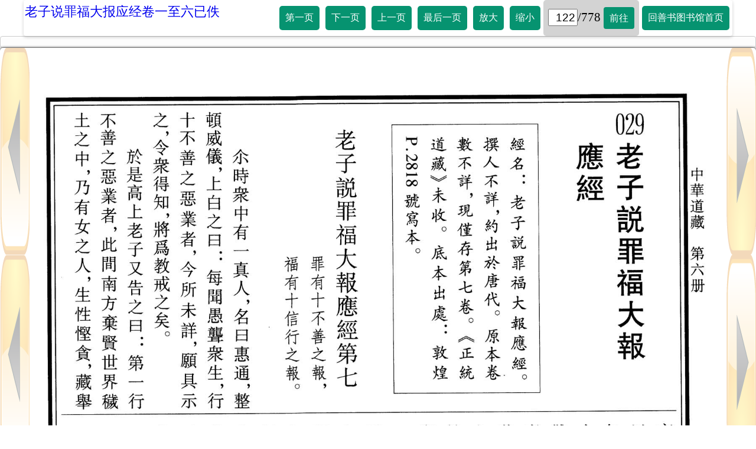

--- FILE ---
content_type: text/html
request_url: https://simple.taolibrary.com/category/category109/c1090376.htm?pageno=122
body_size: 945
content:
<html>
<head>
    <meta charset="utf-8">
	<meta name="viewport" content="width=device-width, initial-scale=1.0">
<title>老子说罪福大报应经卷一至六已佚</title>
	<script src="https://simple.taolibrary.com/js/jquery-3.3.1.min.js"></script>
    <link rel="stylesheet" type="text/css" href="https://simple.taolibrary.com/css/style.css">
	<link rel="stylesheet" href="https://simple.taolibrary.com/css/font-awesome.min.css">
    <script src="https://simple.taolibrary.com/js/jquery-ui.min.js"></script>
    <link rel="stylesheet" href="https://simple.taolibrary.com/css/jquery-ui.css" />
	<script src="https://simple.taolibrary.com/js/jquery.ajax-progress.js"></script>
<script src="c1090376.js" type="text/javascript"></script>
</head>
<body>
  <div id="header">
	<div class="menu-toggle" style="display:block;"></div>
<a href="https://simple.taolibrary.com/category109.aspx" class="heading">老子说罪福大报应经卷一至六已佚</a>
	<div id="nav" style="display:none;">
	  <ul>
	    <li><a class="first" href="#">第一页</a></li>
		<li><a class="see_next" href="#">下一页</a></li>
		<li><a class="see_previous" href="#">上一页</a></li>
		<li><a class="last" href="#">最后一页</a></li>
		<li><a class="big" href="#">放大</a></li>
		<li><a class="small" href="#">缩小</a></li>
		<li><input class="current_page" type="text"><span class="totalpage"></span><a class="gopage" href="#">前往</a></li>
		<li><a href="https://simple.taolibrary.com" target="_self">回善书图书馆首页</a></li>
	  </ul>
	</div>
	<div class="clearfix"></div>
	<div id="mobile" style="display:none;">
	  <ul>
	    <li><a class="first" href="#"></a>
			<a class="see_previous" href="#"></a>
			<a class="see_next" href="#"></a>
			<a class="last" href="#"></a>
			<a class="home" href="https://simple.taolibrary.com" target="_self"></a>
		    <a class="big" href="#"></a>
			<a class="small" href="#"></a>
			<span class="gospan"><input class="current_page_mobile" type="text"><span class="totalpage"></span><a class="gopage" href="#"></a></span></li>
	  </ul>
	</div>
	<div class="clearfix"></div>
  </div>
  <div id="prog"></div>
  <div class="main_container">
	  <div class="see_previous"><span class="tooltipprev">上一页</span></div>
	  <div class="see_next"><span class="tooltipnext">下一页</span></div>
	  <div class="long_container"> 
	    <div class="item" id="one">
		  <img id="main_image" src="" alt=""> 
		</div>
	  </div>
  </div>
</body>
</html>





--- FILE ---
content_type: text/css
request_url: https://simple.taolibrary.com/css/style.css
body_size: 1711
content:
body{
	margin:0;
	padding:0;
	/*background-image: url("http://taolibrary.com/img/bg.jpg"); */
}
.ui-progressbar {
    height: 1em !important;
}
.ui-progressbar .ui-progressbar-value {
    font-size: 0.8em;
	padding-left: 0.5em;
}
/***************header start********************/
#header{
	box-sizing: border-box;
	position:relative;
	max-width: 1200px;
	margin:0px auto;
	padding:0px;
	background:#fff;
	border-radius:4px;
	box-shadow: 0 2px 5px rgba(0,0,0,.2);
}
.heading{
	font-size:1.4em;
	padding: 0.2em 0.1em;
	text-align:center;
	float:left;
	text-decoration:none;
}
.heading:hover{font-weight:bold;}
#nav{display:block;float:right; font-size:1em;}
div.clearfix{clear:both;}
#nav ul{margin:0;padding:0;display:flex;}
#nav ul li{list-style:none;}
#nav ul li a {	 
	display:block; 
	margin: 10px 5px; 
	padding: 10px 10px; 
	text-decoration:none; 
	border-radius:5px;
	background:#069370;
	color:#fff;
}
#nav ul li a.active,
#nav ul li a:hover{
	background:#045f48; 
	color:#fff; 
	transition:0.5s;
}
input {      
	width: 2.6em;
    height: 1.5em;
	margin-left:0;
	margin-right:0;
    margin-top: 0.8em;
    font-size: 1.2em; 
	text-align: right;
}
.totalpage{margin-top:0.8em;font-size:1.3em;}
#nav ul li a.gopage{
	display:inline;
	background:#069370; 
	color:#fff; 
	transition:0.5s;
	border-radius:4px;
	padding:10px;
}
#nav li:nth-child(7){
    background:lightgrey;
    border-radius:5px;
    padding: 0 0.5em;
	padding-right:0.2em;
}
#nav ul li a.gopage:hover{
	background:#045f48; 
	transition:0.5s;
}
img#main_image{
	max-width:100%;
}
/***************header end********************/

div.menu-toggle{
		width:40px;
		height:40px;
		margin:10px;
		background:#ccc;
		float:right;
		cursor: pointer;
		text-align:center;
		font-size:30px;
		color:#069370;
		background-image: url("http://taolibrary.com/img/toggle1.png");
	}
.menu-toggle.active{
		background-image: url("http://taolibrary.com/img/toggle2.png");
	}
/***************main container start********************/
.main_container{
	width: 100%;
	display: block;
	margin: 0 auto;
	background-color: grey;
	align-self:top;
	position: relative;
	overflow: hidden;
	box-shadow: 0px 0px 4px black;
	border-radius: 5px;
}

.long_container{
    text-align:center;
}

div.main_container .see_previous,div.main_container .see_next{
	height:100%;
	width:50px;
	position: absolute;
	cursor: pointer;
	display: flex;
	transition: all 0.2s ease-in-out;
}
div.main_container .see_previous{
	left:0;
	background-image: url("http://taolibrary.com/img/previous_fade.png");
}
div.main_container .see_next{
	right:0;
	background-image: url("http://taolibrary.com/img/next_fade.png");
}
div.main_container .see_next:hover,
div.main_container .see_next:active{
	opacity: 0.35;
	filter: saturate(65);
	right:0;
	background-image: url("http://taolibrary.com/img/next_fade.png");
}
div.main_container  .see_previous:hover{
	opacity: 0.35;
	filter: saturate(65);
	right:0;
	background-image: url("http://taolibrary.com/img/previous_fade.png");
}
/***************main container end********************/
/***************tooltip start********************/
div.main_container .tooltipnext ,div.main_container .tooltipprev{
    position: absolute;
    visibility: hidden;
    width: 120px;
    background-color: #555;
    color: #fff;
    text-align: center;
    border-radius: 6px;
    padding: 5px 0;
    z-index: 200;
    opacity: 0;
    transition: opacity 0.3s;
}
div.main_container .tooltipnext {
	top: 0;
    right: 0;
}
div.main_container .tooltipprev {
    top: 0;
    left: 0;
}
div.main_container .see_next:hover .tooltipnext ,
div.main_container .see_previous:hover .tooltipprev {
    visibility: visible;
    z-index: 200;
    opacity: 1;
}
/***************tooltip end  ********************/


@media only screen and (max-width:768px){
	#header{
		margin:0 auto;
		padding:0;
	}
	div.menu-toggle{
		width:40px;
		height:40px;
		margin:0px;
		margin-top:0;
		background:#ccc;
		float:right;
		cursor: pointer;
		text-align:center;
		font-size:30px;
		color:#069370;
		background-image: url("http://taolibrary.com/img/toggle1.png");
	}
	div.menu-toggle.active{
		background-image: url("http://taolibrary.com/img/toggle2.png");
	}
	/***************mobile start********************/
	div#mobile a.first,div#mobile a.see_next,div#mobile a.see_previous,div#mobile a.last,div#mobile a.big,div#mobile a.small,div#mobile a.home,div#mobile a.gopage{
		display:inline-block;
		width:40px;
		height:40px;
	}
	div#mobile a.first{
		background-image: url("http://taolibrary.com/img/first.png"); 
	}
	div#mobile a.see_next{
		background-image: url("http://taolibrary.com/img/next2.png"); 
	}
	div#mobile a.see_previous{
		background-image: url("http://taolibrary.com/img/previous2.png"); 
	}
	div#mobile a.last{
		background-image: url("http://taolibrary.com/img/last.png"); 
	}
	div#mobile a.big{
		background-image: url("http://taolibrary.com/img/big.png"); 
	}
	div#mobile a.small{
		background-image: url("http://taolibrary.com/img/small.png"); 
	}
	div#mobile a.home{
		background-image: url("http://taolibrary.com/img/home.png"); 
	}
	div#mobile a.gopage{
		background-image: url("http://taolibrary.com/img/go.png"); 
	}
	/***************mobile end********************/
	div#mobile{margin-top:0;width:100%;}
	div#mobile ul{padding:0;width:100%;margin:0;}
	div#mobile ul li{list-style:none;width:100%;}
	div#mobile ul li a{margin:0.5em;}
	div#mobile  input.current_page_mobile{margin-top:0.5em;padding:0;vertical-align: top;font-size:1.5em;}
    div#mobile span.totalpage{display:inline-block;margin-top:0.5em;padding:0;vertical-align: top;font-size:1.7em;}
	div#mobile span.gospan{
		display:inline-block; 
		background-color:lightgrey;
		position: absolute;
		right:0;
	}
}


--- FILE ---
content_type: text/xml
request_url: https://simple.taolibrary.com/category/category109/c109006/photo.xml
body_size: 3783
content:
<?xml version="1.0" encoding="utf-8"?>
<photos>
<largeImage>http://www.taolibrary.com/category/category109/c109006/large/1.jpg</largeImage>
<largeImage>http://www.taolibrary.com/category/category109/c109006/large/2.jpg</largeImage>
<largeImage>http://www.taolibrary.com/category/category109/c109006/large/3.jpg</largeImage>
<largeImage>http://www.taolibrary.com/category/category109/c109006/large/4.jpg</largeImage>
<largeImage>http://www.taolibrary.com/category/category109/c109006/large/5.jpg</largeImage>
<largeImage>http://www.taolibrary.com/category/category109/c109006/large/6.jpg</largeImage>
<largeImage>http://www.taolibrary.com/category/category109/c109006/large/7.jpg</largeImage>
<largeImage>http://www.taolibrary.com/category/category109/c109006/large/8.jpg</largeImage>
<largeImage>http://www.taolibrary.com/category/category109/c109006/large/9.jpg</largeImage>
<largeImage>http://www.taolibrary.com/category/category109/c109006/large/10.jpg</largeImage>
<largeImage>http://www.taolibrary.com/category/category109/c109006/large/11.jpg</largeImage>
<largeImage>http://www.taolibrary.com/category/category109/c109006/large/12.jpg</largeImage>
<largeImage>http://www.taolibrary.com/category/category109/c109006/large/13.jpg</largeImage>
<largeImage>http://www.taolibrary.com/category/category109/c109006/large/14.jpg</largeImage>
<largeImage>http://www.taolibrary.com/category/category109/c109006/large/15.jpg</largeImage>
<largeImage>http://www.taolibrary.com/category/category109/c109006/large/16.jpg</largeImage>
<largeImage>http://www.taolibrary.com/category/category109/c109006/large/17.jpg</largeImage>
<largeImage>http://www.taolibrary.com/category/category109/c109006/large/18.jpg</largeImage>
<largeImage>http://www.taolibrary.com/category/category109/c109006/large/19.jpg</largeImage>
<largeImage>http://www.taolibrary.com/category/category109/c109006/large/20.jpg</largeImage>
<largeImage>http://www.taolibrary.com/category/category109/c109006/large/21.jpg</largeImage>
<largeImage>http://www.taolibrary.com/category/category109/c109006/large/22.jpg</largeImage>
<largeImage>http://www.taolibrary.com/category/category109/c109006/large/23.jpg</largeImage>
<largeImage>http://www.taolibrary.com/category/category109/c109006/large/24.jpg</largeImage>
<largeImage>http://www.taolibrary.com/category/category109/c109006/large/25.jpg</largeImage>
<largeImage>http://www.taolibrary.com/category/category109/c109006/large/26.jpg</largeImage>
<largeImage>http://www.taolibrary.com/category/category109/c109006/large/27.jpg</largeImage>
<largeImage>http://www.taolibrary.com/category/category109/c109006/large/28.jpg</largeImage>
<largeImage>http://www.taolibrary.com/category/category109/c109006/large/29.jpg</largeImage>
<largeImage>http://www.taolibrary.com/category/category109/c109006/large/30.jpg</largeImage>
<largeImage>http://www.taolibrary.com/category/category109/c109006/large/31.jpg</largeImage>
<largeImage>http://www.taolibrary.com/category/category109/c109006/large/32.jpg</largeImage>
<largeImage>http://www.taolibrary.com/category/category109/c109006/large/33.jpg</largeImage>
<largeImage>http://www.taolibrary.com/category/category109/c109006/large/34.jpg</largeImage>
<largeImage>http://www.taolibrary.com/category/category109/c109006/large/35.jpg</largeImage>
<largeImage>http://www.taolibrary.com/category/category109/c109006/large/36.jpg</largeImage>
<largeImage>http://www.taolibrary.com/category/category109/c109006/large/37.jpg</largeImage>
<largeImage>http://www.taolibrary.com/category/category109/c109006/large/38.jpg</largeImage>
<largeImage>http://www.taolibrary.com/category/category109/c109006/large/39.jpg</largeImage>
<largeImage>http://www.taolibrary.com/category/category109/c109006/large/40.jpg</largeImage>
<largeImage>http://www.taolibrary.com/category/category109/c109006/large/41.jpg</largeImage>
<largeImage>http://www.taolibrary.com/category/category109/c109006/large/42.jpg</largeImage>
<largeImage>http://www.taolibrary.com/category/category109/c109006/large/43.jpg</largeImage>
<largeImage>http://www.taolibrary.com/category/category109/c109006/large/44.jpg</largeImage>
<largeImage>http://www.taolibrary.com/category/category109/c109006/large/45.jpg</largeImage>
<largeImage>http://www.taolibrary.com/category/category109/c109006/large/46.jpg</largeImage>
<largeImage>http://www.taolibrary.com/category/category109/c109006/large/47.jpg</largeImage>
<largeImage>http://www.taolibrary.com/category/category109/c109006/large/48.jpg</largeImage>
<largeImage>http://www.taolibrary.com/category/category109/c109006/large/49.jpg</largeImage>
<largeImage>http://www.taolibrary.com/category/category109/c109006/large/50.jpg</largeImage>
<largeImage>http://www.taolibrary.com/category/category109/c109006/large/51.jpg</largeImage>
<largeImage>http://www.taolibrary.com/category/category109/c109006/large/52.jpg</largeImage>
<largeImage>http://www.taolibrary.com/category/category109/c109006/large/53.jpg</largeImage>
<largeImage>http://www.taolibrary.com/category/category109/c109006/large/54.jpg</largeImage>
<largeImage>http://www.taolibrary.com/category/category109/c109006/large/55.jpg</largeImage>
<largeImage>http://www.taolibrary.com/category/category109/c109006/large/56.jpg</largeImage>
<largeImage>http://www.taolibrary.com/category/category109/c109006/large/57.jpg</largeImage>
<largeImage>http://www.taolibrary.com/category/category109/c109006/large/58.jpg</largeImage>
<largeImage>http://www.taolibrary.com/category/category109/c109006/large/59.jpg</largeImage>
<largeImage>http://www.taolibrary.com/category/category109/c109006/large/60.jpg</largeImage>
<largeImage>http://www.taolibrary.com/category/category109/c109006/large/61.jpg</largeImage>
<largeImage>http://www.taolibrary.com/category/category109/c109006/large/62.jpg</largeImage>
<largeImage>http://www.taolibrary.com/category/category109/c109006/large/63.jpg</largeImage>
<largeImage>http://www.taolibrary.com/category/category109/c109006/large/64.jpg</largeImage>
<largeImage>http://www.taolibrary.com/category/category109/c109006/large/65.jpg</largeImage>
<largeImage>http://www.taolibrary.com/category/category109/c109006/large/66.jpg</largeImage>
<largeImage>http://www.taolibrary.com/category/category109/c109006/large/67.jpg</largeImage>
<largeImage>http://www.taolibrary.com/category/category109/c109006/large/68.jpg</largeImage>
<largeImage>http://www.taolibrary.com/category/category109/c109006/large/69.jpg</largeImage>
<largeImage>http://www.taolibrary.com/category/category109/c109006/large/70.jpg</largeImage>
<largeImage>http://www.taolibrary.com/category/category109/c109006/large/71.jpg</largeImage>
<largeImage>http://www.taolibrary.com/category/category109/c109006/large/72.jpg</largeImage>
<largeImage>http://www.taolibrary.com/category/category109/c109006/large/73.jpg</largeImage>
<largeImage>http://www.taolibrary.com/category/category109/c109006/large/74.jpg</largeImage>
<largeImage>http://www.taolibrary.com/category/category109/c109006/large/75.jpg</largeImage>
<largeImage>http://www.taolibrary.com/category/category109/c109006/large/76.jpg</largeImage>
<largeImage>http://www.taolibrary.com/category/category109/c109006/large/77.jpg</largeImage>
<largeImage>http://www.taolibrary.com/category/category109/c109006/large/78.jpg</largeImage>
<largeImage>http://www.taolibrary.com/category/category109/c109006/large/79.jpg</largeImage>
<largeImage>http://www.taolibrary.com/category/category109/c109006/large/80.jpg</largeImage>
<largeImage>http://www.taolibrary.com/category/category109/c109006/large/81.jpg</largeImage>
<largeImage>http://www.taolibrary.com/category/category109/c109006/large/82.jpg</largeImage>
<largeImage>http://www.taolibrary.com/category/category109/c109006/large/83.jpg</largeImage>
<largeImage>http://www.taolibrary.com/category/category109/c109006/large/84.jpg</largeImage>
<largeImage>http://www.taolibrary.com/category/category109/c109006/large/85.jpg</largeImage>
<largeImage>http://www.taolibrary.com/category/category109/c109006/large/86.jpg</largeImage>
<largeImage>http://www.taolibrary.com/category/category109/c109006/large/87.jpg</largeImage>
<largeImage>http://www.taolibrary.com/category/category109/c109006/large/88.jpg</largeImage>
<largeImage>http://www.taolibrary.com/category/category109/c109006/large/89.jpg</largeImage>
<largeImage>http://www.taolibrary.com/category/category109/c109006/large/90.jpg</largeImage>
<largeImage>http://www.taolibrary.com/category/category109/c109006/large/91.jpg</largeImage>
<largeImage>http://www.taolibrary.com/category/category109/c109006/large/92.jpg</largeImage>
<largeImage>http://www.taolibrary.com/category/category109/c109006/large/93.jpg</largeImage>
<largeImage>http://www.taolibrary.com/category/category109/c109006/large/94.jpg</largeImage>
<largeImage>http://www.taolibrary.com/category/category109/c109006/large/95.jpg</largeImage>
<largeImage>http://www.taolibrary.com/category/category109/c109006/large/96.jpg</largeImage>
<largeImage>http://www.taolibrary.com/category/category109/c109006/large/97.jpg</largeImage>
<largeImage>http://www.taolibrary.com/category/category109/c109006/large/98.jpg</largeImage>
<largeImage>http://www.taolibrary.com/category/category109/c109006/large/99.jpg</largeImage>
<largeImage>http://www.taolibrary.com/category/category109/c109006/large/100.jpg</largeImage>
<largeImage>http://www.taolibrary.com/category/category109/c109006/large/101.jpg</largeImage>
<largeImage>http://www.taolibrary.com/category/category109/c109006/large/102.jpg</largeImage>
<largeImage>http://www.taolibrary.com/category/category109/c109006/large/103.jpg</largeImage>
<largeImage>http://www.taolibrary.com/category/category109/c109006/large/104.jpg</largeImage>
<largeImage>http://www.taolibrary.com/category/category109/c109006/large/105.jpg</largeImage>
<largeImage>http://www.taolibrary.com/category/category109/c109006/large/106.jpg</largeImage>
<largeImage>http://www.taolibrary.com/category/category109/c109006/large/107.jpg</largeImage>
<largeImage>http://www.taolibrary.com/category/category109/c109006/large/108.jpg</largeImage>
<largeImage>http://www.taolibrary.com/category/category109/c109006/large/109.jpg</largeImage>
<largeImage>http://www.taolibrary.com/category/category109/c109006/large/110.jpg</largeImage>
<largeImage>http://www.taolibrary.com/category/category109/c109006/large/111.jpg</largeImage>
<largeImage>http://www.taolibrary.com/category/category109/c109006/large/112.jpg</largeImage>
<largeImage>http://www.taolibrary.com/category/category109/c109006/large/113.jpg</largeImage>
<largeImage>http://www.taolibrary.com/category/category109/c109006/large/114.jpg</largeImage>
<largeImage>http://www.taolibrary.com/category/category109/c109006/large/115.jpg</largeImage>
<largeImage>http://www.taolibrary.com/category/category109/c109006/large/116.jpg</largeImage>
<largeImage>http://www.taolibrary.com/category/category109/c109006/large/117.jpg</largeImage>
<largeImage>http://www.taolibrary.com/category/category109/c109006/large/118.jpg</largeImage>
<largeImage>http://www.taolibrary.com/category/category109/c109006/large/119.jpg</largeImage>
<largeImage>http://www.taolibrary.com/category/category109/c109006/large/120.jpg</largeImage>
<largeImage>http://www.taolibrary.com/category/category109/c109006/large/121.jpg</largeImage>
<largeImage>http://www.taolibrary.com/category/category109/c109006/large/122.jpg</largeImage>
<largeImage>http://www.taolibrary.com/category/category109/c109006/large/123.jpg</largeImage>
<largeImage>http://www.taolibrary.com/category/category109/c109006/large/124.jpg</largeImage>
<largeImage>http://www.taolibrary.com/category/category109/c109006/large/125.jpg</largeImage>
<largeImage>http://www.taolibrary.com/category/category109/c109006/large/126.jpg</largeImage>
<largeImage>http://www.taolibrary.com/category/category109/c109006/large/127.jpg</largeImage>
<largeImage>http://www.taolibrary.com/category/category109/c109006/large/128.jpg</largeImage>
<largeImage>http://www.taolibrary.com/category/category109/c109006/large/129.jpg</largeImage>
<largeImage>http://www.taolibrary.com/category/category109/c109006/large/130.jpg</largeImage>
<largeImage>http://www.taolibrary.com/category/category109/c109006/large/131.jpg</largeImage>
<largeImage>http://www.taolibrary.com/category/category109/c109006/large/132.jpg</largeImage>
<largeImage>http://www.taolibrary.com/category/category109/c109006/large/133.jpg</largeImage>
<largeImage>http://www.taolibrary.com/category/category109/c109006/large/134.jpg</largeImage>
<largeImage>http://www.taolibrary.com/category/category109/c109006/large/135.jpg</largeImage>
<largeImage>http://www.taolibrary.com/category/category109/c109006/large/136.jpg</largeImage>
<largeImage>http://www.taolibrary.com/category/category109/c109006/large/137.jpg</largeImage>
<largeImage>http://www.taolibrary.com/category/category109/c109006/large/138.jpg</largeImage>
<largeImage>http://www.taolibrary.com/category/category109/c109006/large/139.jpg</largeImage>
<largeImage>http://www.taolibrary.com/category/category109/c109006/large/140.jpg</largeImage>
<largeImage>http://www.taolibrary.com/category/category109/c109006/large/141.jpg</largeImage>
<largeImage>http://www.taolibrary.com/category/category109/c109006/large/142.jpg</largeImage>
<largeImage>http://www.taolibrary.com/category/category109/c109006/large/143.jpg</largeImage>
<largeImage>http://www.taolibrary.com/category/category109/c109006/large/144.jpg</largeImage>
<largeImage>http://www.taolibrary.com/category/category109/c109006/large/145.jpg</largeImage>
<largeImage>http://www.taolibrary.com/category/category109/c109006/large/146.jpg</largeImage>
<largeImage>http://www.taolibrary.com/category/category109/c109006/large/147.jpg</largeImage>
<largeImage>http://www.taolibrary.com/category/category109/c109006/large/148.jpg</largeImage>
<largeImage>http://www.taolibrary.com/category/category109/c109006/large/149.jpg</largeImage>
<largeImage>http://www.taolibrary.com/category/category109/c109006/large/150.jpg</largeImage>
<largeImage>http://www.taolibrary.com/category/category109/c109006/large/151.jpg</largeImage>
<largeImage>http://www.taolibrary.com/category/category109/c109006/large/152.jpg</largeImage>
<largeImage>http://www.taolibrary.com/category/category109/c109006/large/153.jpg</largeImage>
<largeImage>http://www.taolibrary.com/category/category109/c109006/large/154.jpg</largeImage>
<largeImage>http://www.taolibrary.com/category/category109/c109006/large/155.jpg</largeImage>
<largeImage>http://www.taolibrary.com/category/category109/c109006/large/156.jpg</largeImage>
<largeImage>http://www.taolibrary.com/category/category109/c109006/large/157.jpg</largeImage>
<largeImage>http://www.taolibrary.com/category/category109/c109006/large/158.jpg</largeImage>
<largeImage>http://www.taolibrary.com/category/category109/c109006/large/159.jpg</largeImage>
<largeImage>http://www.taolibrary.com/category/category109/c109006/large/160.jpg</largeImage>
<largeImage>http://www.taolibrary.com/category/category109/c109006/large/161.jpg</largeImage>
<largeImage>http://www.taolibrary.com/category/category109/c109006/large/162.jpg</largeImage>
<largeImage>http://www.taolibrary.com/category/category109/c109006/large/163.jpg</largeImage>
<largeImage>http://www.taolibrary.com/category/category109/c109006/large/164.jpg</largeImage>
<largeImage>http://www.taolibrary.com/category/category109/c109006/large/165.jpg</largeImage>
<largeImage>http://www.taolibrary.com/category/category109/c109006/large/166.jpg</largeImage>
<largeImage>http://www.taolibrary.com/category/category109/c109006/large/167.jpg</largeImage>
<largeImage>http://www.taolibrary.com/category/category109/c109006/large/168.jpg</largeImage>
<largeImage>http://www.taolibrary.com/category/category109/c109006/large/169.jpg</largeImage>
<largeImage>http://www.taolibrary.com/category/category109/c109006/large/170.jpg</largeImage>
<largeImage>http://www.taolibrary.com/category/category109/c109006/large/171.jpg</largeImage>
<largeImage>http://www.taolibrary.com/category/category109/c109006/large/172.jpg</largeImage>
<largeImage>http://www.taolibrary.com/category/category109/c109006/large/173.jpg</largeImage>
<largeImage>http://www.taolibrary.com/category/category109/c109006/large/174.jpg</largeImage>
<largeImage>http://www.taolibrary.com/category/category109/c109006/large/175.jpg</largeImage>
<largeImage>http://www.taolibrary.com/category/category109/c109006/large/176.jpg</largeImage>
<largeImage>http://www.taolibrary.com/category/category109/c109006/large/177.jpg</largeImage>
<largeImage>http://www.taolibrary.com/category/category109/c109006/large/178.jpg</largeImage>
<largeImage>http://www.taolibrary.com/category/category109/c109006/large/179.jpg</largeImage>
<largeImage>http://www.taolibrary.com/category/category109/c109006/large/180.jpg</largeImage>
<largeImage>http://www.taolibrary.com/category/category109/c109006/large/181.jpg</largeImage>
<largeImage>http://www.taolibrary.com/category/category109/c109006/large/182.jpg</largeImage>
<largeImage>http://www.taolibrary.com/category/category109/c109006/large/183.jpg</largeImage>
<largeImage>http://www.taolibrary.com/category/category109/c109006/large/184.jpg</largeImage>
<largeImage>http://www.taolibrary.com/category/category109/c109006/large/185.jpg</largeImage>
<largeImage>http://www.taolibrary.com/category/category109/c109006/large/186.jpg</largeImage>
<largeImage>http://www.taolibrary.com/category/category109/c109006/large/187.jpg</largeImage>
<largeImage>http://www.taolibrary.com/category/category109/c109006/large/188.jpg</largeImage>
<largeImage>http://www.taolibrary.com/category/category109/c109006/large/189.jpg</largeImage>
<largeImage>http://www.taolibrary.com/category/category109/c109006/large/190.jpg</largeImage>
<largeImage>http://www.taolibrary.com/category/category109/c109006/large/191.jpg</largeImage>
<largeImage>http://www.taolibrary.com/category/category109/c109006/large/192.jpg</largeImage>
<largeImage>http://www.taolibrary.com/category/category109/c109006/large/193.jpg</largeImage>
<largeImage>http://www.taolibrary.com/category/category109/c109006/large/194.jpg</largeImage>
<largeImage>http://www.taolibrary.com/category/category109/c109006/large/195.jpg</largeImage>
<largeImage>http://www.taolibrary.com/category/category109/c109006/large/196.jpg</largeImage>
<largeImage>http://www.taolibrary.com/category/category109/c109006/large/197.jpg</largeImage>
<largeImage>http://www.taolibrary.com/category/category109/c109006/large/198.jpg</largeImage>
<largeImage>http://www.taolibrary.com/category/category109/c109006/large/199.jpg</largeImage>
<largeImage>http://www.taolibrary.com/category/category109/c109006/large/200.jpg</largeImage>
<largeImage>http://www.taolibrary.com/category/category109/c109006/large/201.jpg</largeImage>
<largeImage>http://www.taolibrary.com/category/category109/c109006/large/202.jpg</largeImage>
<largeImage>http://www.taolibrary.com/category/category109/c109006/large/203.jpg</largeImage>
<largeImage>http://www.taolibrary.com/category/category109/c109006/large/204.jpg</largeImage>
<largeImage>http://www.taolibrary.com/category/category109/c109006/large/205.jpg</largeImage>
<largeImage>http://www.taolibrary.com/category/category109/c109006/large/206.jpg</largeImage>
<largeImage>http://www.taolibrary.com/category/category109/c109006/large/207.jpg</largeImage>
<largeImage>http://www.taolibrary.com/category/category109/c109006/large/208.jpg</largeImage>
<largeImage>http://www.taolibrary.com/category/category109/c109006/large/209.jpg</largeImage>
<largeImage>http://www.taolibrary.com/category/category109/c109006/large/210.jpg</largeImage>
<largeImage>http://www.taolibrary.com/category/category109/c109006/large/211.jpg</largeImage>
<largeImage>http://www.taolibrary.com/category/category109/c109006/large/212.jpg</largeImage>
<largeImage>http://www.taolibrary.com/category/category109/c109006/large/213.jpg</largeImage>
<largeImage>http://www.taolibrary.com/category/category109/c109006/large/214.jpg</largeImage>
<largeImage>http://www.taolibrary.com/category/category109/c109006/large/215.jpg</largeImage>
<largeImage>http://www.taolibrary.com/category/category109/c109006/large/216.jpg</largeImage>
<largeImage>http://www.taolibrary.com/category/category109/c109006/large/217.jpg</largeImage>
<largeImage>http://www.taolibrary.com/category/category109/c109006/large/218.jpg</largeImage>
<largeImage>http://www.taolibrary.com/category/category109/c109006/large/219.jpg</largeImage>
<largeImage>http://www.taolibrary.com/category/category109/c109006/large/220.jpg</largeImage>
<largeImage>http://www.taolibrary.com/category/category109/c109006/large/221.jpg</largeImage>
<largeImage>http://www.taolibrary.com/category/category109/c109006/large/222.jpg</largeImage>
<largeImage>http://www.taolibrary.com/category/category109/c109006/large/223.jpg</largeImage>
<largeImage>http://www.taolibrary.com/category/category109/c109006/large/224.jpg</largeImage>
<largeImage>http://www.taolibrary.com/category/category109/c109006/large/225.jpg</largeImage>
<largeImage>http://www.taolibrary.com/category/category109/c109006/large/226.jpg</largeImage>
<largeImage>http://www.taolibrary.com/category/category109/c109006/large/227.jpg</largeImage>
<largeImage>http://www.taolibrary.com/category/category109/c109006/large/228.jpg</largeImage>
<largeImage>http://www.taolibrary.com/category/category109/c109006/large/229.jpg</largeImage>
<largeImage>http://www.taolibrary.com/category/category109/c109006/large/230.jpg</largeImage>
<largeImage>http://www.taolibrary.com/category/category109/c109006/large/231.jpg</largeImage>
<largeImage>http://www.taolibrary.com/category/category109/c109006/large/232.jpg</largeImage>
<largeImage>http://www.taolibrary.com/category/category109/c109006/large/233.jpg</largeImage>
<largeImage>http://www.taolibrary.com/category/category109/c109006/large/234.jpg</largeImage>
<largeImage>http://www.taolibrary.com/category/category109/c109006/large/235.jpg</largeImage>
<largeImage>http://www.taolibrary.com/category/category109/c109006/large/236.jpg</largeImage>
<largeImage>http://www.taolibrary.com/category/category109/c109006/large/237.jpg</largeImage>
<largeImage>http://www.taolibrary.com/category/category109/c109006/large/238.jpg</largeImage>
<largeImage>http://www.taolibrary.com/category/category109/c109006/large/239.jpg</largeImage>
<largeImage>http://www.taolibrary.com/category/category109/c109006/large/240.jpg</largeImage>
<largeImage>http://www.taolibrary.com/category/category109/c109006/large/241.jpg</largeImage>
<largeImage>http://www.taolibrary.com/category/category109/c109006/large/242.jpg</largeImage>
<largeImage>http://www.taolibrary.com/category/category109/c109006/large/243.jpg</largeImage>
<largeImage>http://www.taolibrary.com/category/category109/c109006/large/244.jpg</largeImage>
<largeImage>http://www.taolibrary.com/category/category109/c109006/large/245.jpg</largeImage>
<largeImage>http://www.taolibrary.com/category/category109/c109006/large/246.jpg</largeImage>
<largeImage>http://www.taolibrary.com/category/category109/c109006/large/247.jpg</largeImage>
<largeImage>http://www.taolibrary.com/category/category109/c109006/large/248.jpg</largeImage>
<largeImage>http://www.taolibrary.com/category/category109/c109006/large/249.jpg</largeImage>
<largeImage>http://www.taolibrary.com/category/category109/c109006/large/250.jpg</largeImage>
<largeImage>http://www.taolibrary.com/category/category109/c109006/large/251.jpg</largeImage>
<largeImage>http://www.taolibrary.com/category/category109/c109006/large/252.jpg</largeImage>
<largeImage>http://www.taolibrary.com/category/category109/c109006/large/253.jpg</largeImage>
<largeImage>http://www.taolibrary.com/category/category109/c109006/large/254.jpg</largeImage>
<largeImage>http://www.taolibrary.com/category/category109/c109006/large/255.jpg</largeImage>
<largeImage>http://www.taolibrary.com/category/category109/c109006/large/256.jpg</largeImage>
<largeImage>http://www.taolibrary.com/category/category109/c109006/large/257.jpg</largeImage>
<largeImage>http://www.taolibrary.com/category/category109/c109006/large/258.jpg</largeImage>
<largeImage>http://www.taolibrary.com/category/category109/c109006/large/259.jpg</largeImage>
<largeImage>http://www.taolibrary.com/category/category109/c109006/large/260.jpg</largeImage>
<largeImage>http://www.taolibrary.com/category/category109/c109006/large/261.jpg</largeImage>
<largeImage>http://www.taolibrary.com/category/category109/c109006/large/262.jpg</largeImage>
<largeImage>http://www.taolibrary.com/category/category109/c109006/large/263.jpg</largeImage>
<largeImage>http://www.taolibrary.com/category/category109/c109006/large/264.jpg</largeImage>
<largeImage>http://www.taolibrary.com/category/category109/c109006/large/265.jpg</largeImage>
<largeImage>http://www.taolibrary.com/category/category109/c109006/large/266.jpg</largeImage>
<largeImage>http://www.taolibrary.com/category/category109/c109006/large/267.jpg</largeImage>
<largeImage>http://www.taolibrary.com/category/category109/c109006/large/268.jpg</largeImage>
<largeImage>http://www.taolibrary.com/category/category109/c109006/large/269.jpg</largeImage>
<largeImage>http://www.taolibrary.com/category/category109/c109006/large/270.jpg</largeImage>
<largeImage>http://www.taolibrary.com/category/category109/c109006/large/271.jpg</largeImage>
<largeImage>http://www.taolibrary.com/category/category109/c109006/large/272.jpg</largeImage>
<largeImage>http://www.taolibrary.com/category/category109/c109006/large/273.jpg</largeImage>
<largeImage>http://www.taolibrary.com/category/category109/c109006/large/274.jpg</largeImage>
<largeImage>http://www.taolibrary.com/category/category109/c109006/large/275.jpg</largeImage>
<largeImage>http://www.taolibrary.com/category/category109/c109006/large/276.jpg</largeImage>
<largeImage>http://www.taolibrary.com/category/category109/c109006/large/277.jpg</largeImage>
<largeImage>http://www.taolibrary.com/category/category109/c109006/large/278.jpg</largeImage>
<largeImage>http://www.taolibrary.com/category/category109/c109006/large/279.jpg</largeImage>
<largeImage>http://www.taolibrary.com/category/category109/c109006/large/280.jpg</largeImage>
<largeImage>http://www.taolibrary.com/category/category109/c109006/large/281.jpg</largeImage>
<largeImage>http://www.taolibrary.com/category/category109/c109006/large/282.jpg</largeImage>
<largeImage>http://www.taolibrary.com/category/category109/c109006/large/283.jpg</largeImage>
<largeImage>http://www.taolibrary.com/category/category109/c109006/large/284.jpg</largeImage>
<largeImage>http://www.taolibrary.com/category/category109/c109006/large/285.jpg</largeImage>
<largeImage>http://www.taolibrary.com/category/category109/c109006/large/286.jpg</largeImage>
<largeImage>http://www.taolibrary.com/category/category109/c109006/large/287.jpg</largeImage>
<largeImage>http://www.taolibrary.com/category/category109/c109006/large/288.jpg</largeImage>
<largeImage>http://www.taolibrary.com/category/category109/c109006/large/289.jpg</largeImage>
<largeImage>http://www.taolibrary.com/category/category109/c109006/large/290.jpg</largeImage>
<largeImage>http://www.taolibrary.com/category/category109/c109006/large/291.jpg</largeImage>
<largeImage>http://www.taolibrary.com/category/category109/c109006/large/292.jpg</largeImage>
<largeImage>http://www.taolibrary.com/category/category109/c109006/large/293.jpg</largeImage>
<largeImage>http://www.taolibrary.com/category/category109/c109006/large/294.jpg</largeImage>
<largeImage>http://www.taolibrary.com/category/category109/c109006/large/295.jpg</largeImage>
<largeImage>http://www.taolibrary.com/category/category109/c109006/large/296.jpg</largeImage>
<largeImage>http://www.taolibrary.com/category/category109/c109006/large/297.jpg</largeImage>
<largeImage>http://www.taolibrary.com/category/category109/c109006/large/298.jpg</largeImage>
<largeImage>http://www.taolibrary.com/category/category109/c109006/large/299.jpg</largeImage>
<largeImage>http://www.taolibrary.com/category/category109/c109006/large/300.jpg</largeImage>
<largeImage>http://www.taolibrary.com/category/category109/c109006/large/301.jpg</largeImage>
<largeImage>http://www.taolibrary.com/category/category109/c109006/large/302.jpg</largeImage>
<largeImage>http://www.taolibrary.com/category/category109/c109006/large/303.jpg</largeImage>
<largeImage>http://www.taolibrary.com/category/category109/c109006/large/304.jpg</largeImage>
<largeImage>http://www.taolibrary.com/category/category109/c109006/large/305.jpg</largeImage>
<largeImage>http://www.taolibrary.com/category/category109/c109006/large/306.jpg</largeImage>
<largeImage>http://www.taolibrary.com/category/category109/c109006/large/307.jpg</largeImage>
<largeImage>http://www.taolibrary.com/category/category109/c109006/large/308.jpg</largeImage>
<largeImage>http://www.taolibrary.com/category/category109/c109006/large/309.jpg</largeImage>
<largeImage>http://www.taolibrary.com/category/category109/c109006/large/310.jpg</largeImage>
<largeImage>http://www.taolibrary.com/category/category109/c109006/large/311.jpg</largeImage>
<largeImage>http://www.taolibrary.com/category/category109/c109006/large/312.jpg</largeImage>
<largeImage>http://www.taolibrary.com/category/category109/c109006/large/313.jpg</largeImage>
<largeImage>http://www.taolibrary.com/category/category109/c109006/large/314.jpg</largeImage>
<largeImage>http://www.taolibrary.com/category/category109/c109006/large/315.jpg</largeImage>
<largeImage>http://www.taolibrary.com/category/category109/c109006/large/316.jpg</largeImage>
<largeImage>http://www.taolibrary.com/category/category109/c109006/large/317.jpg</largeImage>
<largeImage>http://www.taolibrary.com/category/category109/c109006/large/318.jpg</largeImage>
<largeImage>http://www.taolibrary.com/category/category109/c109006/large/319.jpg</largeImage>
<largeImage>http://www.taolibrary.com/category/category109/c109006/large/320.jpg</largeImage>
<largeImage>http://www.taolibrary.com/category/category109/c109006/large/321.jpg</largeImage>
<largeImage>http://www.taolibrary.com/category/category109/c109006/large/322.jpg</largeImage>
<largeImage>http://www.taolibrary.com/category/category109/c109006/large/323.jpg</largeImage>
<largeImage>http://www.taolibrary.com/category/category109/c109006/large/324.jpg</largeImage>
<largeImage>http://www.taolibrary.com/category/category109/c109006/large/325.jpg</largeImage>
<largeImage>http://www.taolibrary.com/category/category109/c109006/large/326.jpg</largeImage>
<largeImage>http://www.taolibrary.com/category/category109/c109006/large/327.jpg</largeImage>
<largeImage>http://www.taolibrary.com/category/category109/c109006/large/328.jpg</largeImage>
<largeImage>http://www.taolibrary.com/category/category109/c109006/large/329.jpg</largeImage>
<largeImage>http://www.taolibrary.com/category/category109/c109006/large/330.jpg</largeImage>
<largeImage>http://www.taolibrary.com/category/category109/c109006/large/331.jpg</largeImage>
<largeImage>http://www.taolibrary.com/category/category109/c109006/large/332.jpg</largeImage>
<largeImage>http://www.taolibrary.com/category/category109/c109006/large/333.jpg</largeImage>
<largeImage>http://www.taolibrary.com/category/category109/c109006/large/334.jpg</largeImage>
<largeImage>http://www.taolibrary.com/category/category109/c109006/large/335.jpg</largeImage>
<largeImage>http://www.taolibrary.com/category/category109/c109006/large/336.jpg</largeImage>
<largeImage>http://www.taolibrary.com/category/category109/c109006/large/337.jpg</largeImage>
<largeImage>http://www.taolibrary.com/category/category109/c109006/large/338.jpg</largeImage>
<largeImage>http://www.taolibrary.com/category/category109/c109006/large/339.jpg</largeImage>
<largeImage>http://www.taolibrary.com/category/category109/c109006/large/340.jpg</largeImage>
<largeImage>http://www.taolibrary.com/category/category109/c109006/large/341.jpg</largeImage>
<largeImage>http://www.taolibrary.com/category/category109/c109006/large/342.jpg</largeImage>
<largeImage>http://www.taolibrary.com/category/category109/c109006/large/343.jpg</largeImage>
<largeImage>http://www.taolibrary.com/category/category109/c109006/large/344.jpg</largeImage>
<largeImage>http://www.taolibrary.com/category/category109/c109006/large/345.jpg</largeImage>
<largeImage>http://www.taolibrary.com/category/category109/c109006/large/346.jpg</largeImage>
<largeImage>http://www.taolibrary.com/category/category109/c109006/large/347.jpg</largeImage>
<largeImage>http://www.taolibrary.com/category/category109/c109006/large/348.jpg</largeImage>
<largeImage>http://www.taolibrary.com/category/category109/c109006/large/349.jpg</largeImage>
<largeImage>http://www.taolibrary.com/category/category109/c109006/large/350.jpg</largeImage>
<largeImage>http://www.taolibrary.com/category/category109/c109006/large/351.jpg</largeImage>
<largeImage>http://www.taolibrary.com/category/category109/c109006/large/352.jpg</largeImage>
<largeImage>http://www.taolibrary.com/category/category109/c109006/large/353.jpg</largeImage>
<largeImage>http://www.taolibrary.com/category/category109/c109006/large/354.jpg</largeImage>
<largeImage>http://www.taolibrary.com/category/category109/c109006/large/355.jpg</largeImage>
<largeImage>http://www.taolibrary.com/category/category109/c109006/large/356.jpg</largeImage>
<largeImage>http://www.taolibrary.com/category/category109/c109006/large/357.jpg</largeImage>
<largeImage>http://www.taolibrary.com/category/category109/c109006/large/358.jpg</largeImage>
<largeImage>http://www.taolibrary.com/category/category109/c109006/large/359.jpg</largeImage>
<largeImage>http://www.taolibrary.com/category/category109/c109006/large/360.jpg</largeImage>
<largeImage>http://www.taolibrary.com/category/category109/c109006/large/361.jpg</largeImage>
<largeImage>http://www.taolibrary.com/category/category109/c109006/large/362.jpg</largeImage>
<largeImage>http://www.taolibrary.com/category/category109/c109006/large/363.jpg</largeImage>
<largeImage>http://www.taolibrary.com/category/category109/c109006/large/364.jpg</largeImage>
<largeImage>http://www.taolibrary.com/category/category109/c109006/large/365.jpg</largeImage>
<largeImage>http://www.taolibrary.com/category/category109/c109006/large/366.jpg</largeImage>
<largeImage>http://www.taolibrary.com/category/category109/c109006/large/367.jpg</largeImage>
<largeImage>http://www.taolibrary.com/category/category109/c109006/large/368.jpg</largeImage>
<largeImage>http://www.taolibrary.com/category/category109/c109006/large/369.jpg</largeImage>
<largeImage>http://www.taolibrary.com/category/category109/c109006/large/370.jpg</largeImage>
<largeImage>http://www.taolibrary.com/category/category109/c109006/large/371.jpg</largeImage>
<largeImage>http://www.taolibrary.com/category/category109/c109006/large/372.jpg</largeImage>
<largeImage>http://www.taolibrary.com/category/category109/c109006/large/373.jpg</largeImage>
<largeImage>http://www.taolibrary.com/category/category109/c109006/large/374.jpg</largeImage>
<largeImage>http://www.taolibrary.com/category/category109/c109006/large/375.jpg</largeImage>
<largeImage>http://www.taolibrary.com/category/category109/c109006/large/376.jpg</largeImage>
<largeImage>http://www.taolibrary.com/category/category109/c109006/large/377.jpg</largeImage>
<largeImage>http://www.taolibrary.com/category/category109/c109006/large/378.jpg</largeImage>
<largeImage>http://www.taolibrary.com/category/category109/c109006/large/379.jpg</largeImage>
<largeImage>http://www.taolibrary.com/category/category109/c109006/large/380.jpg</largeImage>
<largeImage>http://www.taolibrary.com/category/category109/c109006/large/381.jpg</largeImage>
<largeImage>http://www.taolibrary.com/category/category109/c109006/large/382.jpg</largeImage>
<largeImage>http://www.taolibrary.com/category/category109/c109006/large/383.jpg</largeImage>
<largeImage>http://www.taolibrary.com/category/category109/c109006/large/384.jpg</largeImage>
<largeImage>http://www.taolibrary.com/category/category109/c109006/large/385.jpg</largeImage>
<largeImage>http://www.taolibrary.com/category/category109/c109006/large/386.jpg</largeImage>
<largeImage>http://www.taolibrary.com/category/category109/c109006/large/387.jpg</largeImage>
<largeImage>http://www.taolibrary.com/category/category109/c109006/large/388.jpg</largeImage>
<largeImage>http://www.taolibrary.com/category/category109/c109006/large/389.jpg</largeImage>
<largeImage>http://www.taolibrary.com/category/category109/c109006/large/390.jpg</largeImage>
<largeImage>http://www.taolibrary.com/category/category109/c109006/large/391.jpg</largeImage>
<largeImage>http://www.taolibrary.com/category/category109/c109006/large/392.jpg</largeImage>
<largeImage>http://www.taolibrary.com/category/category109/c109006/large/393.jpg</largeImage>
<largeImage>http://www.taolibrary.com/category/category109/c109006/large/394.jpg</largeImage>
<largeImage>http://www.taolibrary.com/category/category109/c109006/large/395.jpg</largeImage>
<largeImage>http://www.taolibrary.com/category/category109/c109006/large/396.jpg</largeImage>
<largeImage>http://www.taolibrary.com/category/category109/c109006/large/397.jpg</largeImage>
<largeImage>http://www.taolibrary.com/category/category109/c109006/large/398.jpg</largeImage>
<largeImage>http://www.taolibrary.com/category/category109/c109006/large/399.jpg</largeImage>
<largeImage>http://www.taolibrary.com/category/category109/c109006/large/400.jpg</largeImage>
<largeImage>http://www.taolibrary.com/category/category109/c109006/large/401.jpg</largeImage>
<largeImage>http://www.taolibrary.com/category/category109/c109006/large/402.jpg</largeImage>
<largeImage>http://www.taolibrary.com/category/category109/c109006/large/403.jpg</largeImage>
<largeImage>http://www.taolibrary.com/category/category109/c109006/large/404.jpg</largeImage>
<largeImage>http://www.taolibrary.com/category/category109/c109006/large/405.jpg</largeImage>
<largeImage>http://www.taolibrary.com/category/category109/c109006/large/406.jpg</largeImage>
<largeImage>http://www.taolibrary.com/category/category109/c109006/large/407.jpg</largeImage>
<largeImage>http://www.taolibrary.com/category/category109/c109006/large/408.jpg</largeImage>
<largeImage>http://www.taolibrary.com/category/category109/c109006/large/409.jpg</largeImage>
<largeImage>http://www.taolibrary.com/category/category109/c109006/large/410.jpg</largeImage>
<largeImage>http://www.taolibrary.com/category/category109/c109006/large/411.jpg</largeImage>
<largeImage>http://www.taolibrary.com/category/category109/c109006/large/412.jpg</largeImage>
<largeImage>http://www.taolibrary.com/category/category109/c109006/large/413.jpg</largeImage>
<largeImage>http://www.taolibrary.com/category/category109/c109006/large/414.jpg</largeImage>
<largeImage>http://www.taolibrary.com/category/category109/c109006/large/415.jpg</largeImage>
<largeImage>http://www.taolibrary.com/category/category109/c109006/large/416.jpg</largeImage>
<largeImage>http://www.taolibrary.com/category/category109/c109006/large/417.jpg</largeImage>
<largeImage>http://www.taolibrary.com/category/category109/c109006/large/418.jpg</largeImage>
<largeImage>http://www.taolibrary.com/category/category109/c109006/large/419.jpg</largeImage>
<largeImage>http://www.taolibrary.com/category/category109/c109006/large/420.jpg</largeImage>
<largeImage>http://www.taolibrary.com/category/category109/c109006/large/421.jpg</largeImage>
<largeImage>http://www.taolibrary.com/category/category109/c109006/large/422.jpg</largeImage>
<largeImage>http://www.taolibrary.com/category/category109/c109006/large/423.jpg</largeImage>
<largeImage>http://www.taolibrary.com/category/category109/c109006/large/424.jpg</largeImage>
<largeImage>http://www.taolibrary.com/category/category109/c109006/large/425.jpg</largeImage>
<largeImage>http://www.taolibrary.com/category/category109/c109006/large/426.jpg</largeImage>
<largeImage>http://www.taolibrary.com/category/category109/c109006/large/427.jpg</largeImage>
<largeImage>http://www.taolibrary.com/category/category109/c109006/large/428.jpg</largeImage>
<largeImage>http://www.taolibrary.com/category/category109/c109006/large/429.jpg</largeImage>
<largeImage>http://www.taolibrary.com/category/category109/c109006/large/430.jpg</largeImage>
<largeImage>http://www.taolibrary.com/category/category109/c109006/large/431.jpg</largeImage>
<largeImage>http://www.taolibrary.com/category/category109/c109006/large/432.jpg</largeImage>
<largeImage>http://www.taolibrary.com/category/category109/c109006/large/433.jpg</largeImage>
<largeImage>http://www.taolibrary.com/category/category109/c109006/large/434.jpg</largeImage>
<largeImage>http://www.taolibrary.com/category/category109/c109006/large/435.jpg</largeImage>
<largeImage>http://www.taolibrary.com/category/category109/c109006/large/436.jpg</largeImage>
<largeImage>http://www.taolibrary.com/category/category109/c109006/large/437.jpg</largeImage>
<largeImage>http://www.taolibrary.com/category/category109/c109006/large/438.jpg</largeImage>
<largeImage>http://www.taolibrary.com/category/category109/c109006/large/439.jpg</largeImage>
<largeImage>http://www.taolibrary.com/category/category109/c109006/large/440.jpg</largeImage>
<largeImage>http://www.taolibrary.com/category/category109/c109006/large/441.jpg</largeImage>
<largeImage>http://www.taolibrary.com/category/category109/c109006/large/442.jpg</largeImage>
<largeImage>http://www.taolibrary.com/category/category109/c109006/large/443.jpg</largeImage>
<largeImage>http://www.taolibrary.com/category/category109/c109006/large/444.jpg</largeImage>
<largeImage>http://www.taolibrary.com/category/category109/c109006/large/445.jpg</largeImage>
<largeImage>http://www.taolibrary.com/category/category109/c109006/large/446.jpg</largeImage>
<largeImage>http://www.taolibrary.com/category/category109/c109006/large/447.jpg</largeImage>
<largeImage>http://www.taolibrary.com/category/category109/c109006/large/448.jpg</largeImage>
<largeImage>http://www.taolibrary.com/category/category109/c109006/large/449.jpg</largeImage>
<largeImage>http://www.taolibrary.com/category/category109/c109006/large/450.jpg</largeImage>
<largeImage>http://www.taolibrary.com/category/category109/c109006/large/451.jpg</largeImage>
<largeImage>http://www.taolibrary.com/category/category109/c109006/large/452.jpg</largeImage>
<largeImage>http://www.taolibrary.com/category/category109/c109006/large/453.jpg</largeImage>
<largeImage>http://www.taolibrary.com/category/category109/c109006/large/454.jpg</largeImage>
<largeImage>http://www.taolibrary.com/category/category109/c109006/large/455.jpg</largeImage>
<largeImage>http://www.taolibrary.com/category/category109/c109006/large/456.jpg</largeImage>
<largeImage>http://www.taolibrary.com/category/category109/c109006/large/457.jpg</largeImage>
<largeImage>http://www.taolibrary.com/category/category109/c109006/large/458.jpg</largeImage>
<largeImage>http://www.taolibrary.com/category/category109/c109006/large/459.jpg</largeImage>
<largeImage>http://www.taolibrary.com/category/category109/c109006/large/460.jpg</largeImage>
<largeImage>http://www.taolibrary.com/category/category109/c109006/large/461.jpg</largeImage>
<largeImage>http://www.taolibrary.com/category/category109/c109006/large/462.jpg</largeImage>
<largeImage>http://www.taolibrary.com/category/category109/c109006/large/463.jpg</largeImage>
<largeImage>http://www.taolibrary.com/category/category109/c109006/large/464.jpg</largeImage>
<largeImage>http://www.taolibrary.com/category/category109/c109006/large/465.jpg</largeImage>
<largeImage>http://www.taolibrary.com/category/category109/c109006/large/466.jpg</largeImage>
<largeImage>http://www.taolibrary.com/category/category109/c109006/large/467.jpg</largeImage>
<largeImage>http://www.taolibrary.com/category/category109/c109006/large/468.jpg</largeImage>
<largeImage>http://www.taolibrary.com/category/category109/c109006/large/469.jpg</largeImage>
<largeImage>http://www.taolibrary.com/category/category109/c109006/large/470.jpg</largeImage>
<largeImage>http://www.taolibrary.com/category/category109/c109006/large/471.jpg</largeImage>
<largeImage>http://www.taolibrary.com/category/category109/c109006/large/472.jpg</largeImage>
<largeImage>http://www.taolibrary.com/category/category109/c109006/large/473.jpg</largeImage>
<largeImage>http://www.taolibrary.com/category/category109/c109006/large/474.jpg</largeImage>
<largeImage>http://www.taolibrary.com/category/category109/c109006/large/475.jpg</largeImage>
<largeImage>http://www.taolibrary.com/category/category109/c109006/large/476.jpg</largeImage>
<largeImage>http://www.taolibrary.com/category/category109/c109006/large/477.jpg</largeImage>
<largeImage>http://www.taolibrary.com/category/category109/c109006/large/478.jpg</largeImage>
<largeImage>http://www.taolibrary.com/category/category109/c109006/large/479.jpg</largeImage>
<largeImage>http://www.taolibrary.com/category/category109/c109006/large/480.jpg</largeImage>
<largeImage>http://www.taolibrary.com/category/category109/c109006/large/481.jpg</largeImage>
<largeImage>http://www.taolibrary.com/category/category109/c109006/large/482.jpg</largeImage>
<largeImage>http://www.taolibrary.com/category/category109/c109006/large/483.jpg</largeImage>
<largeImage>http://www.taolibrary.com/category/category109/c109006/large/484.jpg</largeImage>
<largeImage>http://www.taolibrary.com/category/category109/c109006/large/485.jpg</largeImage>
<largeImage>http://www.taolibrary.com/category/category109/c109006/large/486.jpg</largeImage>
<largeImage>http://www.taolibrary.com/category/category109/c109006/large/487.jpg</largeImage>
<largeImage>http://www.taolibrary.com/category/category109/c109006/large/488.jpg</largeImage>
<largeImage>http://www.taolibrary.com/category/category109/c109006/large/489.jpg</largeImage>
<largeImage>http://www.taolibrary.com/category/category109/c109006/large/490.jpg</largeImage>
<largeImage>http://www.taolibrary.com/category/category109/c109006/large/491.jpg</largeImage>
<largeImage>http://www.taolibrary.com/category/category109/c109006/large/492.jpg</largeImage>
<largeImage>http://www.taolibrary.com/category/category109/c109006/large/493.jpg</largeImage>
<largeImage>http://www.taolibrary.com/category/category109/c109006/large/494.jpg</largeImage>
<largeImage>http://www.taolibrary.com/category/category109/c109006/large/495.jpg</largeImage>
<largeImage>http://www.taolibrary.com/category/category109/c109006/large/496.jpg</largeImage>
<largeImage>http://www.taolibrary.com/category/category109/c109006/large/497.jpg</largeImage>
<largeImage>http://www.taolibrary.com/category/category109/c109006/large/498.jpg</largeImage>
<largeImage>http://www.taolibrary.com/category/category109/c109006/large/499.jpg</largeImage>
<largeImage>http://www.taolibrary.com/category/category109/c109006/large/500.jpg</largeImage>
<largeImage>http://www.taolibrary.com/category/category109/c109006/large/501.jpg</largeImage>
<largeImage>http://www.taolibrary.com/category/category109/c109006/large/502.jpg</largeImage>
<largeImage>http://www.taolibrary.com/category/category109/c109006/large/503.jpg</largeImage>
<largeImage>http://www.taolibrary.com/category/category109/c109006/large/504.jpg</largeImage>
<largeImage>http://www.taolibrary.com/category/category109/c109006/large/505.jpg</largeImage>
<largeImage>http://www.taolibrary.com/category/category109/c109006/large/506.jpg</largeImage>
<largeImage>http://www.taolibrary.com/category/category109/c109006/large/507.jpg</largeImage>
<largeImage>http://www.taolibrary.com/category/category109/c109006/large/508.jpg</largeImage>
<largeImage>http://www.taolibrary.com/category/category109/c109006/large/509.jpg</largeImage>
<largeImage>http://www.taolibrary.com/category/category109/c109006/large/510.jpg</largeImage>
<largeImage>http://www.taolibrary.com/category/category109/c109006/large/511.jpg</largeImage>
<largeImage>http://www.taolibrary.com/category/category109/c109006/large/512.jpg</largeImage>
<largeImage>http://www.taolibrary.com/category/category109/c109006/large/513.jpg</largeImage>
<largeImage>http://www.taolibrary.com/category/category109/c109006/large/514.jpg</largeImage>
<largeImage>http://www.taolibrary.com/category/category109/c109006/large/515.jpg</largeImage>
<largeImage>http://www.taolibrary.com/category/category109/c109006/large/516.jpg</largeImage>
<largeImage>http://www.taolibrary.com/category/category109/c109006/large/517.jpg</largeImage>
<largeImage>http://www.taolibrary.com/category/category109/c109006/large/518.jpg</largeImage>
<largeImage>http://www.taolibrary.com/category/category109/c109006/large/519.jpg</largeImage>
<largeImage>http://www.taolibrary.com/category/category109/c109006/large/520.jpg</largeImage>
<largeImage>http://www.taolibrary.com/category/category109/c109006/large/521.jpg</largeImage>
<largeImage>http://www.taolibrary.com/category/category109/c109006/large/522.jpg</largeImage>
<largeImage>http://www.taolibrary.com/category/category109/c109006/large/523.jpg</largeImage>
<largeImage>http://www.taolibrary.com/category/category109/c109006/large/524.jpg</largeImage>
<largeImage>http://www.taolibrary.com/category/category109/c109006/large/525.jpg</largeImage>
<largeImage>http://www.taolibrary.com/category/category109/c109006/large/526.jpg</largeImage>
<largeImage>http://www.taolibrary.com/category/category109/c109006/large/527.jpg</largeImage>
<largeImage>http://www.taolibrary.com/category/category109/c109006/large/528.jpg</largeImage>
<largeImage>http://www.taolibrary.com/category/category109/c109006/large/529.jpg</largeImage>
<largeImage>http://www.taolibrary.com/category/category109/c109006/large/530.jpg</largeImage>
<largeImage>http://www.taolibrary.com/category/category109/c109006/large/531.jpg</largeImage>
<largeImage>http://www.taolibrary.com/category/category109/c109006/large/532.jpg</largeImage>
<largeImage>http://www.taolibrary.com/category/category109/c109006/large/533.jpg</largeImage>
<largeImage>http://www.taolibrary.com/category/category109/c109006/large/534.jpg</largeImage>
<largeImage>http://www.taolibrary.com/category/category109/c109006/large/535.jpg</largeImage>
<largeImage>http://www.taolibrary.com/category/category109/c109006/large/536.jpg</largeImage>
<largeImage>http://www.taolibrary.com/category/category109/c109006/large/537.jpg</largeImage>
<largeImage>http://www.taolibrary.com/category/category109/c109006/large/538.jpg</largeImage>
<largeImage>http://www.taolibrary.com/category/category109/c109006/large/539.jpg</largeImage>
<largeImage>http://www.taolibrary.com/category/category109/c109006/large/540.jpg</largeImage>
<largeImage>http://www.taolibrary.com/category/category109/c109006/large/541.jpg</largeImage>
<largeImage>http://www.taolibrary.com/category/category109/c109006/large/542.jpg</largeImage>
<largeImage>http://www.taolibrary.com/category/category109/c109006/large/543.jpg</largeImage>
<largeImage>http://www.taolibrary.com/category/category109/c109006/large/544.jpg</largeImage>
<largeImage>http://www.taolibrary.com/category/category109/c109006/large/545.jpg</largeImage>
<largeImage>http://www.taolibrary.com/category/category109/c109006/large/546.jpg</largeImage>
<largeImage>http://www.taolibrary.com/category/category109/c109006/large/547.jpg</largeImage>
<largeImage>http://www.taolibrary.com/category/category109/c109006/large/548.jpg</largeImage>
<largeImage>http://www.taolibrary.com/category/category109/c109006/large/549.jpg</largeImage>
<largeImage>http://www.taolibrary.com/category/category109/c109006/large/550.jpg</largeImage>
<largeImage>http://www.taolibrary.com/category/category109/c109006/large/551.jpg</largeImage>
<largeImage>http://www.taolibrary.com/category/category109/c109006/large/552.jpg</largeImage>
<largeImage>http://www.taolibrary.com/category/category109/c109006/large/553.jpg</largeImage>
<largeImage>http://www.taolibrary.com/category/category109/c109006/large/554.jpg</largeImage>
<largeImage>http://www.taolibrary.com/category/category109/c109006/large/555.jpg</largeImage>
<largeImage>http://www.taolibrary.com/category/category109/c109006/large/556.jpg</largeImage>
<largeImage>http://www.taolibrary.com/category/category109/c109006/large/557.jpg</largeImage>
<largeImage>http://www.taolibrary.com/category/category109/c109006/large/558.jpg</largeImage>
<largeImage>http://www.taolibrary.com/category/category109/c109006/large/559.jpg</largeImage>
<largeImage>http://www.taolibrary.com/category/category109/c109006/large/560.jpg</largeImage>
<largeImage>http://www.taolibrary.com/category/category109/c109006/large/561.jpg</largeImage>
<largeImage>http://www.taolibrary.com/category/category109/c109006/large/562.jpg</largeImage>
<largeImage>http://www.taolibrary.com/category/category109/c109006/large/563.jpg</largeImage>
<largeImage>http://www.taolibrary.com/category/category109/c109006/large/564.jpg</largeImage>
<largeImage>http://www.taolibrary.com/category/category109/c109006/large/565.jpg</largeImage>
<largeImage>http://www.taolibrary.com/category/category109/c109006/large/566.jpg</largeImage>
<largeImage>http://www.taolibrary.com/category/category109/c109006/large/567.jpg</largeImage>
<largeImage>http://www.taolibrary.com/category/category109/c109006/large/568.jpg</largeImage>
<largeImage>http://www.taolibrary.com/category/category109/c109006/large/569.jpg</largeImage>
<largeImage>http://www.taolibrary.com/category/category109/c109006/large/570.jpg</largeImage>
<largeImage>http://www.taolibrary.com/category/category109/c109006/large/571.jpg</largeImage>
<largeImage>http://www.taolibrary.com/category/category109/c109006/large/572.jpg</largeImage>
<largeImage>http://www.taolibrary.com/category/category109/c109006/large/573.jpg</largeImage>
<largeImage>http://www.taolibrary.com/category/category109/c109006/large/574.jpg</largeImage>
<largeImage>http://www.taolibrary.com/category/category109/c109006/large/575.jpg</largeImage>
<largeImage>http://www.taolibrary.com/category/category109/c109006/large/576.jpg</largeImage>
<largeImage>http://www.taolibrary.com/category/category109/c109006/large/577.jpg</largeImage>
<largeImage>http://www.taolibrary.com/category/category109/c109006/large/578.jpg</largeImage>
<largeImage>http://www.taolibrary.com/category/category109/c109006/large/579.jpg</largeImage>
<largeImage>http://www.taolibrary.com/category/category109/c109006/large/580.jpg</largeImage>
<largeImage>http://www.taolibrary.com/category/category109/c109006/large/581.jpg</largeImage>
<largeImage>http://www.taolibrary.com/category/category109/c109006/large/582.jpg</largeImage>
<largeImage>http://www.taolibrary.com/category/category109/c109006/large/583.jpg</largeImage>
<largeImage>http://www.taolibrary.com/category/category109/c109006/large/584.jpg</largeImage>
<largeImage>http://www.taolibrary.com/category/category109/c109006/large/585.jpg</largeImage>
<largeImage>http://www.taolibrary.com/category/category109/c109006/large/586.jpg</largeImage>
<largeImage>http://www.taolibrary.com/category/category109/c109006/large/587.jpg</largeImage>
<largeImage>http://www.taolibrary.com/category/category109/c109006/large/588.jpg</largeImage>
<largeImage>http://www.taolibrary.com/category/category109/c109006/large/589.jpg</largeImage>
<largeImage>http://www.taolibrary.com/category/category109/c109006/large/590.jpg</largeImage>
<largeImage>http://www.taolibrary.com/category/category109/c109006/large/591.jpg</largeImage>
<largeImage>http://www.taolibrary.com/category/category109/c109006/large/592.jpg</largeImage>
<largeImage>http://www.taolibrary.com/category/category109/c109006/large/593.jpg</largeImage>
<largeImage>http://www.taolibrary.com/category/category109/c109006/large/594.jpg</largeImage>
<largeImage>http://www.taolibrary.com/category/category109/c109006/large/595.jpg</largeImage>
<largeImage>http://www.taolibrary.com/category/category109/c109006/large/596.jpg</largeImage>
<largeImage>http://www.taolibrary.com/category/category109/c109006/large/597.jpg</largeImage>
<largeImage>http://www.taolibrary.com/category/category109/c109006/large/598.jpg</largeImage>
<largeImage>http://www.taolibrary.com/category/category109/c109006/large/599.jpg</largeImage>
<largeImage>http://www.taolibrary.com/category/category109/c109006/large/600.jpg</largeImage>
<largeImage>http://www.taolibrary.com/category/category109/c109006/large/601.jpg</largeImage>
<largeImage>http://www.taolibrary.com/category/category109/c109006/large/602.jpg</largeImage>
<largeImage>http://www.taolibrary.com/category/category109/c109006/large/603.jpg</largeImage>
<largeImage>http://www.taolibrary.com/category/category109/c109006/large/604.jpg</largeImage>
<largeImage>http://www.taolibrary.com/category/category109/c109006/large/605.jpg</largeImage>
<largeImage>http://www.taolibrary.com/category/category109/c109006/large/606.jpg</largeImage>
<largeImage>http://www.taolibrary.com/category/category109/c109006/large/607.jpg</largeImage>
<largeImage>http://www.taolibrary.com/category/category109/c109006/large/608.jpg</largeImage>
<largeImage>http://www.taolibrary.com/category/category109/c109006/large/609.jpg</largeImage>
<largeImage>http://www.taolibrary.com/category/category109/c109006/large/610.jpg</largeImage>
<largeImage>http://www.taolibrary.com/category/category109/c109006/large/611.jpg</largeImage>
<largeImage>http://www.taolibrary.com/category/category109/c109006/large/612.jpg</largeImage>
<largeImage>http://www.taolibrary.com/category/category109/c109006/large/613.jpg</largeImage>
<largeImage>http://www.taolibrary.com/category/category109/c109006/large/614.jpg</largeImage>
<largeImage>http://www.taolibrary.com/category/category109/c109006/large/615.jpg</largeImage>
<largeImage>http://www.taolibrary.com/category/category109/c109006/large/616.jpg</largeImage>
<largeImage>http://www.taolibrary.com/category/category109/c109006/large/617.jpg</largeImage>
<largeImage>http://www.taolibrary.com/category/category109/c109006/large/618.jpg</largeImage>
<largeImage>http://www.taolibrary.com/category/category109/c109006/large/619.jpg</largeImage>
<largeImage>http://www.taolibrary.com/category/category109/c109006/large/620.jpg</largeImage>
<largeImage>http://www.taolibrary.com/category/category109/c109006/large/621.jpg</largeImage>
<largeImage>http://www.taolibrary.com/category/category109/c109006/large/622.jpg</largeImage>
<largeImage>http://www.taolibrary.com/category/category109/c109006/large/623.jpg</largeImage>
<largeImage>http://www.taolibrary.com/category/category109/c109006/large/624.jpg</largeImage>
<largeImage>http://www.taolibrary.com/category/category109/c109006/large/625.jpg</largeImage>
<largeImage>http://www.taolibrary.com/category/category109/c109006/large/626.jpg</largeImage>
<largeImage>http://www.taolibrary.com/category/category109/c109006/large/627.jpg</largeImage>
<largeImage>http://www.taolibrary.com/category/category109/c109006/large/628.jpg</largeImage>
<largeImage>http://www.taolibrary.com/category/category109/c109006/large/629.jpg</largeImage>
<largeImage>http://www.taolibrary.com/category/category109/c109006/large/630.jpg</largeImage>
<largeImage>http://www.taolibrary.com/category/category109/c109006/large/631.jpg</largeImage>
<largeImage>http://www.taolibrary.com/category/category109/c109006/large/632.jpg</largeImage>
<largeImage>http://www.taolibrary.com/category/category109/c109006/large/633.jpg</largeImage>
<largeImage>http://www.taolibrary.com/category/category109/c109006/large/634.jpg</largeImage>
<largeImage>http://www.taolibrary.com/category/category109/c109006/large/635.jpg</largeImage>
<largeImage>http://www.taolibrary.com/category/category109/c109006/large/636.jpg</largeImage>
<largeImage>http://www.taolibrary.com/category/category109/c109006/large/637.jpg</largeImage>
<largeImage>http://www.taolibrary.com/category/category109/c109006/large/638.jpg</largeImage>
<largeImage>http://www.taolibrary.com/category/category109/c109006/large/639.jpg</largeImage>
<largeImage>http://www.taolibrary.com/category/category109/c109006/large/640.jpg</largeImage>
<largeImage>http://www.taolibrary.com/category/category109/c109006/large/641.jpg</largeImage>
<largeImage>http://www.taolibrary.com/category/category109/c109006/large/642.jpg</largeImage>
<largeImage>http://www.taolibrary.com/category/category109/c109006/large/643.jpg</largeImage>
<largeImage>http://www.taolibrary.com/category/category109/c109006/large/644.jpg</largeImage>
<largeImage>http://www.taolibrary.com/category/category109/c109006/large/645.jpg</largeImage>
<largeImage>http://www.taolibrary.com/category/category109/c109006/large/646.jpg</largeImage>
<largeImage>http://www.taolibrary.com/category/category109/c109006/large/647.jpg</largeImage>
<largeImage>http://www.taolibrary.com/category/category109/c109006/large/648.jpg</largeImage>
<largeImage>http://www.taolibrary.com/category/category109/c109006/large/649.jpg</largeImage>
<largeImage>http://www.taolibrary.com/category/category109/c109006/large/650.jpg</largeImage>
<largeImage>http://www.taolibrary.com/category/category109/c109006/large/651.jpg</largeImage>
<largeImage>http://www.taolibrary.com/category/category109/c109006/large/652.jpg</largeImage>
<largeImage>http://www.taolibrary.com/category/category109/c109006/large/653.jpg</largeImage>
<largeImage>http://www.taolibrary.com/category/category109/c109006/large/654.jpg</largeImage>
<largeImage>http://www.taolibrary.com/category/category109/c109006/large/655.jpg</largeImage>
<largeImage>http://www.taolibrary.com/category/category109/c109006/large/656.jpg</largeImage>
<largeImage>http://www.taolibrary.com/category/category109/c109006/large/657.jpg</largeImage>
<largeImage>http://www.taolibrary.com/category/category109/c109006/large/658.jpg</largeImage>
<largeImage>http://www.taolibrary.com/category/category109/c109006/large/659.jpg</largeImage>
<largeImage>http://www.taolibrary.com/category/category109/c109006/large/660.jpg</largeImage>
<largeImage>http://www.taolibrary.com/category/category109/c109006/large/661.jpg</largeImage>
<largeImage>http://www.taolibrary.com/category/category109/c109006/large/662.jpg</largeImage>
<largeImage>http://www.taolibrary.com/category/category109/c109006/large/663.jpg</largeImage>
<largeImage>http://www.taolibrary.com/category/category109/c109006/large/664.jpg</largeImage>
<largeImage>http://www.taolibrary.com/category/category109/c109006/large/665.jpg</largeImage>
<largeImage>http://www.taolibrary.com/category/category109/c109006/large/666.jpg</largeImage>
<largeImage>http://www.taolibrary.com/category/category109/c109006/large/667.jpg</largeImage>
<largeImage>http://www.taolibrary.com/category/category109/c109006/large/668.jpg</largeImage>
<largeImage>http://www.taolibrary.com/category/category109/c109006/large/669.jpg</largeImage>
<largeImage>http://www.taolibrary.com/category/category109/c109006/large/670.jpg</largeImage>
<largeImage>http://www.taolibrary.com/category/category109/c109006/large/671.jpg</largeImage>
<largeImage>http://www.taolibrary.com/category/category109/c109006/large/672.jpg</largeImage>
<largeImage>http://www.taolibrary.com/category/category109/c109006/large/673.jpg</largeImage>
<largeImage>http://www.taolibrary.com/category/category109/c109006/large/674.jpg</largeImage>
<largeImage>http://www.taolibrary.com/category/category109/c109006/large/675.jpg</largeImage>
<largeImage>http://www.taolibrary.com/category/category109/c109006/large/676.jpg</largeImage>
<largeImage>http://www.taolibrary.com/category/category109/c109006/large/677.jpg</largeImage>
<largeImage>http://www.taolibrary.com/category/category109/c109006/large/678.jpg</largeImage>
<largeImage>http://www.taolibrary.com/category/category109/c109006/large/679.jpg</largeImage>
<largeImage>http://www.taolibrary.com/category/category109/c109006/large/680.jpg</largeImage>
<largeImage>http://www.taolibrary.com/category/category109/c109006/large/681.jpg</largeImage>
<largeImage>http://www.taolibrary.com/category/category109/c109006/large/682.jpg</largeImage>
<largeImage>http://www.taolibrary.com/category/category109/c109006/large/683.jpg</largeImage>
<largeImage>http://www.taolibrary.com/category/category109/c109006/large/684.jpg</largeImage>
<largeImage>http://www.taolibrary.com/category/category109/c109006/large/685.jpg</largeImage>
<largeImage>http://www.taolibrary.com/category/category109/c109006/large/686.jpg</largeImage>
<largeImage>http://www.taolibrary.com/category/category109/c109006/large/687.jpg</largeImage>
<largeImage>http://www.taolibrary.com/category/category109/c109006/large/688.jpg</largeImage>
<largeImage>http://www.taolibrary.com/category/category109/c109006/large/689.jpg</largeImage>
<largeImage>http://www.taolibrary.com/category/category109/c109006/large/690.jpg</largeImage>
<largeImage>http://www.taolibrary.com/category/category109/c109006/large/691.jpg</largeImage>
<largeImage>http://www.taolibrary.com/category/category109/c109006/large/692.jpg</largeImage>
<largeImage>http://www.taolibrary.com/category/category109/c109006/large/693.jpg</largeImage>
<largeImage>http://www.taolibrary.com/category/category109/c109006/large/694.jpg</largeImage>
<largeImage>http://www.taolibrary.com/category/category109/c109006/large/695.jpg</largeImage>
<largeImage>http://www.taolibrary.com/category/category109/c109006/large/696.jpg</largeImage>
<largeImage>http://www.taolibrary.com/category/category109/c109006/large/697.jpg</largeImage>
<largeImage>http://www.taolibrary.com/category/category109/c109006/large/698.jpg</largeImage>
<largeImage>http://www.taolibrary.com/category/category109/c109006/large/699.jpg</largeImage>
<largeImage>http://www.taolibrary.com/category/category109/c109006/large/700.jpg</largeImage>
<largeImage>http://www.taolibrary.com/category/category109/c109006/large/701.jpg</largeImage>
<largeImage>http://www.taolibrary.com/category/category109/c109006/large/702.jpg</largeImage>
<largeImage>http://www.taolibrary.com/category/category109/c109006/large/703.jpg</largeImage>
<largeImage>http://www.taolibrary.com/category/category109/c109006/large/704.jpg</largeImage>
<largeImage>http://www.taolibrary.com/category/category109/c109006/large/705.jpg</largeImage>
<largeImage>http://www.taolibrary.com/category/category109/c109006/large/706.jpg</largeImage>
<largeImage>http://www.taolibrary.com/category/category109/c109006/large/707.jpg</largeImage>
<largeImage>http://www.taolibrary.com/category/category109/c109006/large/708.jpg</largeImage>
<largeImage>http://www.taolibrary.com/category/category109/c109006/large/709.jpg</largeImage>
<largeImage>http://www.taolibrary.com/category/category109/c109006/large/710.jpg</largeImage>
<largeImage>http://www.taolibrary.com/category/category109/c109006/large/711.jpg</largeImage>
<largeImage>http://www.taolibrary.com/category/category109/c109006/large/712.jpg</largeImage>
<largeImage>http://www.taolibrary.com/category/category109/c109006/large/713.jpg</largeImage>
<largeImage>http://www.taolibrary.com/category/category109/c109006/large/714.jpg</largeImage>
<largeImage>http://www.taolibrary.com/category/category109/c109006/large/715.jpg</largeImage>
<largeImage>http://www.taolibrary.com/category/category109/c109006/large/716.jpg</largeImage>
<largeImage>http://www.taolibrary.com/category/category109/c109006/large/717.jpg</largeImage>
<largeImage>http://www.taolibrary.com/category/category109/c109006/large/718.jpg</largeImage>
<largeImage>http://www.taolibrary.com/category/category109/c109006/large/719.jpg</largeImage>
<largeImage>http://www.taolibrary.com/category/category109/c109006/large/720.jpg</largeImage>
<largeImage>http://www.taolibrary.com/category/category109/c109006/large/721.jpg</largeImage>
<largeImage>http://www.taolibrary.com/category/category109/c109006/large/722.jpg</largeImage>
<largeImage>http://www.taolibrary.com/category/category109/c109006/large/723.jpg</largeImage>
<largeImage>http://www.taolibrary.com/category/category109/c109006/large/724.jpg</largeImage>
<largeImage>http://www.taolibrary.com/category/category109/c109006/large/725.jpg</largeImage>
<largeImage>http://www.taolibrary.com/category/category109/c109006/large/726.jpg</largeImage>
<largeImage>http://www.taolibrary.com/category/category109/c109006/large/727.jpg</largeImage>
<largeImage>http://www.taolibrary.com/category/category109/c109006/large/728.jpg</largeImage>
<largeImage>http://www.taolibrary.com/category/category109/c109006/large/729.jpg</largeImage>
<largeImage>http://www.taolibrary.com/category/category109/c109006/large/730.jpg</largeImage>
<largeImage>http://www.taolibrary.com/category/category109/c109006/large/731.jpg</largeImage>
<largeImage>http://www.taolibrary.com/category/category109/c109006/large/732.jpg</largeImage>
<largeImage>http://www.taolibrary.com/category/category109/c109006/large/733.jpg</largeImage>
<largeImage>http://www.taolibrary.com/category/category109/c109006/large/734.jpg</largeImage>
<largeImage>http://www.taolibrary.com/category/category109/c109006/large/735.jpg</largeImage>
<largeImage>http://www.taolibrary.com/category/category109/c109006/large/736.jpg</largeImage>
<largeImage>http://www.taolibrary.com/category/category109/c109006/large/737.jpg</largeImage>
<largeImage>http://www.taolibrary.com/category/category109/c109006/large/738.jpg</largeImage>
<largeImage>http://www.taolibrary.com/category/category109/c109006/large/739.jpg</largeImage>
<largeImage>http://www.taolibrary.com/category/category109/c109006/large/740.jpg</largeImage>
<largeImage>http://www.taolibrary.com/category/category109/c109006/large/741.jpg</largeImage>
<largeImage>http://www.taolibrary.com/category/category109/c109006/large/742.jpg</largeImage>
<largeImage>http://www.taolibrary.com/category/category109/c109006/large/743.jpg</largeImage>
<largeImage>http://www.taolibrary.com/category/category109/c109006/large/744.jpg</largeImage>
<largeImage>http://www.taolibrary.com/category/category109/c109006/large/745.jpg</largeImage>
<largeImage>http://www.taolibrary.com/category/category109/c109006/large/746.jpg</largeImage>
<largeImage>http://www.taolibrary.com/category/category109/c109006/large/747.jpg</largeImage>
<largeImage>http://www.taolibrary.com/category/category109/c109006/large/748.jpg</largeImage>
<largeImage>http://www.taolibrary.com/category/category109/c109006/large/749.jpg</largeImage>
<largeImage>http://www.taolibrary.com/category/category109/c109006/large/750.jpg</largeImage>
<largeImage>http://www.taolibrary.com/category/category109/c109006/large/751.jpg</largeImage>
<largeImage>http://www.taolibrary.com/category/category109/c109006/large/752.jpg</largeImage>
<largeImage>http://www.taolibrary.com/category/category109/c109006/large/753.jpg</largeImage>
<largeImage>http://www.taolibrary.com/category/category109/c109006/large/754.jpg</largeImage>
<largeImage>http://www.taolibrary.com/category/category109/c109006/large/755.jpg</largeImage>
<largeImage>http://www.taolibrary.com/category/category109/c109006/large/756.jpg</largeImage>
<largeImage>http://www.taolibrary.com/category/category109/c109006/large/757.jpg</largeImage>
<largeImage>http://www.taolibrary.com/category/category109/c109006/large/758.jpg</largeImage>
<largeImage>http://www.taolibrary.com/category/category109/c109006/large/759.jpg</largeImage>
<largeImage>http://www.taolibrary.com/category/category109/c109006/large/760.jpg</largeImage>
<largeImage>http://www.taolibrary.com/category/category109/c109006/large/761.jpg</largeImage>
<largeImage>http://www.taolibrary.com/category/category109/c109006/large/762.jpg</largeImage>
<largeImage>http://www.taolibrary.com/category/category109/c109006/large/763.jpg</largeImage>
<largeImage>http://www.taolibrary.com/category/category109/c109006/large/764.jpg</largeImage>
<largeImage>http://www.taolibrary.com/category/category109/c109006/large/765.jpg</largeImage>
<largeImage>http://www.taolibrary.com/category/category109/c109006/large/766.jpg</largeImage>
<largeImage>http://www.taolibrary.com/category/category109/c109006/large/767.jpg</largeImage>
<largeImage>http://www.taolibrary.com/category/category109/c109006/large/768.jpg</largeImage>
<largeImage>http://www.taolibrary.com/category/category109/c109006/large/769.jpg</largeImage>
<largeImage>http://www.taolibrary.com/category/category109/c109006/large/770.jpg</largeImage>
<largeImage>http://www.taolibrary.com/category/category109/c109006/large/771.jpg</largeImage>
<largeImage>http://www.taolibrary.com/category/category109/c109006/large/772.jpg</largeImage>
<largeImage>http://www.taolibrary.com/category/category109/c109006/large/773.jpg</largeImage>
<largeImage>http://www.taolibrary.com/category/category109/c109006/large/774.jpg</largeImage>
<largeImage>http://www.taolibrary.com/category/category109/c109006/large/775.jpg</largeImage>
<largeImage>http://www.taolibrary.com/category/category109/c109006/large/776.jpg</largeImage>
<largeImage>http://www.taolibrary.com/category/category109/c109006/large/777.jpg</largeImage>
<largeImage>http://www.taolibrary.com/category/category109/c109006/large/778.jpg</largeImage>
</photos>


--- FILE ---
content_type: text/xml
request_url: https://simple.taolibrary.com/category/category109/c109006/photo.xml
body_size: 3771
content:
<?xml version="1.0" encoding="utf-8"?>
<photos>
<largeImage>http://www.taolibrary.com/category/category109/c109006/large/1.jpg</largeImage>
<largeImage>http://www.taolibrary.com/category/category109/c109006/large/2.jpg</largeImage>
<largeImage>http://www.taolibrary.com/category/category109/c109006/large/3.jpg</largeImage>
<largeImage>http://www.taolibrary.com/category/category109/c109006/large/4.jpg</largeImage>
<largeImage>http://www.taolibrary.com/category/category109/c109006/large/5.jpg</largeImage>
<largeImage>http://www.taolibrary.com/category/category109/c109006/large/6.jpg</largeImage>
<largeImage>http://www.taolibrary.com/category/category109/c109006/large/7.jpg</largeImage>
<largeImage>http://www.taolibrary.com/category/category109/c109006/large/8.jpg</largeImage>
<largeImage>http://www.taolibrary.com/category/category109/c109006/large/9.jpg</largeImage>
<largeImage>http://www.taolibrary.com/category/category109/c109006/large/10.jpg</largeImage>
<largeImage>http://www.taolibrary.com/category/category109/c109006/large/11.jpg</largeImage>
<largeImage>http://www.taolibrary.com/category/category109/c109006/large/12.jpg</largeImage>
<largeImage>http://www.taolibrary.com/category/category109/c109006/large/13.jpg</largeImage>
<largeImage>http://www.taolibrary.com/category/category109/c109006/large/14.jpg</largeImage>
<largeImage>http://www.taolibrary.com/category/category109/c109006/large/15.jpg</largeImage>
<largeImage>http://www.taolibrary.com/category/category109/c109006/large/16.jpg</largeImage>
<largeImage>http://www.taolibrary.com/category/category109/c109006/large/17.jpg</largeImage>
<largeImage>http://www.taolibrary.com/category/category109/c109006/large/18.jpg</largeImage>
<largeImage>http://www.taolibrary.com/category/category109/c109006/large/19.jpg</largeImage>
<largeImage>http://www.taolibrary.com/category/category109/c109006/large/20.jpg</largeImage>
<largeImage>http://www.taolibrary.com/category/category109/c109006/large/21.jpg</largeImage>
<largeImage>http://www.taolibrary.com/category/category109/c109006/large/22.jpg</largeImage>
<largeImage>http://www.taolibrary.com/category/category109/c109006/large/23.jpg</largeImage>
<largeImage>http://www.taolibrary.com/category/category109/c109006/large/24.jpg</largeImage>
<largeImage>http://www.taolibrary.com/category/category109/c109006/large/25.jpg</largeImage>
<largeImage>http://www.taolibrary.com/category/category109/c109006/large/26.jpg</largeImage>
<largeImage>http://www.taolibrary.com/category/category109/c109006/large/27.jpg</largeImage>
<largeImage>http://www.taolibrary.com/category/category109/c109006/large/28.jpg</largeImage>
<largeImage>http://www.taolibrary.com/category/category109/c109006/large/29.jpg</largeImage>
<largeImage>http://www.taolibrary.com/category/category109/c109006/large/30.jpg</largeImage>
<largeImage>http://www.taolibrary.com/category/category109/c109006/large/31.jpg</largeImage>
<largeImage>http://www.taolibrary.com/category/category109/c109006/large/32.jpg</largeImage>
<largeImage>http://www.taolibrary.com/category/category109/c109006/large/33.jpg</largeImage>
<largeImage>http://www.taolibrary.com/category/category109/c109006/large/34.jpg</largeImage>
<largeImage>http://www.taolibrary.com/category/category109/c109006/large/35.jpg</largeImage>
<largeImage>http://www.taolibrary.com/category/category109/c109006/large/36.jpg</largeImage>
<largeImage>http://www.taolibrary.com/category/category109/c109006/large/37.jpg</largeImage>
<largeImage>http://www.taolibrary.com/category/category109/c109006/large/38.jpg</largeImage>
<largeImage>http://www.taolibrary.com/category/category109/c109006/large/39.jpg</largeImage>
<largeImage>http://www.taolibrary.com/category/category109/c109006/large/40.jpg</largeImage>
<largeImage>http://www.taolibrary.com/category/category109/c109006/large/41.jpg</largeImage>
<largeImage>http://www.taolibrary.com/category/category109/c109006/large/42.jpg</largeImage>
<largeImage>http://www.taolibrary.com/category/category109/c109006/large/43.jpg</largeImage>
<largeImage>http://www.taolibrary.com/category/category109/c109006/large/44.jpg</largeImage>
<largeImage>http://www.taolibrary.com/category/category109/c109006/large/45.jpg</largeImage>
<largeImage>http://www.taolibrary.com/category/category109/c109006/large/46.jpg</largeImage>
<largeImage>http://www.taolibrary.com/category/category109/c109006/large/47.jpg</largeImage>
<largeImage>http://www.taolibrary.com/category/category109/c109006/large/48.jpg</largeImage>
<largeImage>http://www.taolibrary.com/category/category109/c109006/large/49.jpg</largeImage>
<largeImage>http://www.taolibrary.com/category/category109/c109006/large/50.jpg</largeImage>
<largeImage>http://www.taolibrary.com/category/category109/c109006/large/51.jpg</largeImage>
<largeImage>http://www.taolibrary.com/category/category109/c109006/large/52.jpg</largeImage>
<largeImage>http://www.taolibrary.com/category/category109/c109006/large/53.jpg</largeImage>
<largeImage>http://www.taolibrary.com/category/category109/c109006/large/54.jpg</largeImage>
<largeImage>http://www.taolibrary.com/category/category109/c109006/large/55.jpg</largeImage>
<largeImage>http://www.taolibrary.com/category/category109/c109006/large/56.jpg</largeImage>
<largeImage>http://www.taolibrary.com/category/category109/c109006/large/57.jpg</largeImage>
<largeImage>http://www.taolibrary.com/category/category109/c109006/large/58.jpg</largeImage>
<largeImage>http://www.taolibrary.com/category/category109/c109006/large/59.jpg</largeImage>
<largeImage>http://www.taolibrary.com/category/category109/c109006/large/60.jpg</largeImage>
<largeImage>http://www.taolibrary.com/category/category109/c109006/large/61.jpg</largeImage>
<largeImage>http://www.taolibrary.com/category/category109/c109006/large/62.jpg</largeImage>
<largeImage>http://www.taolibrary.com/category/category109/c109006/large/63.jpg</largeImage>
<largeImage>http://www.taolibrary.com/category/category109/c109006/large/64.jpg</largeImage>
<largeImage>http://www.taolibrary.com/category/category109/c109006/large/65.jpg</largeImage>
<largeImage>http://www.taolibrary.com/category/category109/c109006/large/66.jpg</largeImage>
<largeImage>http://www.taolibrary.com/category/category109/c109006/large/67.jpg</largeImage>
<largeImage>http://www.taolibrary.com/category/category109/c109006/large/68.jpg</largeImage>
<largeImage>http://www.taolibrary.com/category/category109/c109006/large/69.jpg</largeImage>
<largeImage>http://www.taolibrary.com/category/category109/c109006/large/70.jpg</largeImage>
<largeImage>http://www.taolibrary.com/category/category109/c109006/large/71.jpg</largeImage>
<largeImage>http://www.taolibrary.com/category/category109/c109006/large/72.jpg</largeImage>
<largeImage>http://www.taolibrary.com/category/category109/c109006/large/73.jpg</largeImage>
<largeImage>http://www.taolibrary.com/category/category109/c109006/large/74.jpg</largeImage>
<largeImage>http://www.taolibrary.com/category/category109/c109006/large/75.jpg</largeImage>
<largeImage>http://www.taolibrary.com/category/category109/c109006/large/76.jpg</largeImage>
<largeImage>http://www.taolibrary.com/category/category109/c109006/large/77.jpg</largeImage>
<largeImage>http://www.taolibrary.com/category/category109/c109006/large/78.jpg</largeImage>
<largeImage>http://www.taolibrary.com/category/category109/c109006/large/79.jpg</largeImage>
<largeImage>http://www.taolibrary.com/category/category109/c109006/large/80.jpg</largeImage>
<largeImage>http://www.taolibrary.com/category/category109/c109006/large/81.jpg</largeImage>
<largeImage>http://www.taolibrary.com/category/category109/c109006/large/82.jpg</largeImage>
<largeImage>http://www.taolibrary.com/category/category109/c109006/large/83.jpg</largeImage>
<largeImage>http://www.taolibrary.com/category/category109/c109006/large/84.jpg</largeImage>
<largeImage>http://www.taolibrary.com/category/category109/c109006/large/85.jpg</largeImage>
<largeImage>http://www.taolibrary.com/category/category109/c109006/large/86.jpg</largeImage>
<largeImage>http://www.taolibrary.com/category/category109/c109006/large/87.jpg</largeImage>
<largeImage>http://www.taolibrary.com/category/category109/c109006/large/88.jpg</largeImage>
<largeImage>http://www.taolibrary.com/category/category109/c109006/large/89.jpg</largeImage>
<largeImage>http://www.taolibrary.com/category/category109/c109006/large/90.jpg</largeImage>
<largeImage>http://www.taolibrary.com/category/category109/c109006/large/91.jpg</largeImage>
<largeImage>http://www.taolibrary.com/category/category109/c109006/large/92.jpg</largeImage>
<largeImage>http://www.taolibrary.com/category/category109/c109006/large/93.jpg</largeImage>
<largeImage>http://www.taolibrary.com/category/category109/c109006/large/94.jpg</largeImage>
<largeImage>http://www.taolibrary.com/category/category109/c109006/large/95.jpg</largeImage>
<largeImage>http://www.taolibrary.com/category/category109/c109006/large/96.jpg</largeImage>
<largeImage>http://www.taolibrary.com/category/category109/c109006/large/97.jpg</largeImage>
<largeImage>http://www.taolibrary.com/category/category109/c109006/large/98.jpg</largeImage>
<largeImage>http://www.taolibrary.com/category/category109/c109006/large/99.jpg</largeImage>
<largeImage>http://www.taolibrary.com/category/category109/c109006/large/100.jpg</largeImage>
<largeImage>http://www.taolibrary.com/category/category109/c109006/large/101.jpg</largeImage>
<largeImage>http://www.taolibrary.com/category/category109/c109006/large/102.jpg</largeImage>
<largeImage>http://www.taolibrary.com/category/category109/c109006/large/103.jpg</largeImage>
<largeImage>http://www.taolibrary.com/category/category109/c109006/large/104.jpg</largeImage>
<largeImage>http://www.taolibrary.com/category/category109/c109006/large/105.jpg</largeImage>
<largeImage>http://www.taolibrary.com/category/category109/c109006/large/106.jpg</largeImage>
<largeImage>http://www.taolibrary.com/category/category109/c109006/large/107.jpg</largeImage>
<largeImage>http://www.taolibrary.com/category/category109/c109006/large/108.jpg</largeImage>
<largeImage>http://www.taolibrary.com/category/category109/c109006/large/109.jpg</largeImage>
<largeImage>http://www.taolibrary.com/category/category109/c109006/large/110.jpg</largeImage>
<largeImage>http://www.taolibrary.com/category/category109/c109006/large/111.jpg</largeImage>
<largeImage>http://www.taolibrary.com/category/category109/c109006/large/112.jpg</largeImage>
<largeImage>http://www.taolibrary.com/category/category109/c109006/large/113.jpg</largeImage>
<largeImage>http://www.taolibrary.com/category/category109/c109006/large/114.jpg</largeImage>
<largeImage>http://www.taolibrary.com/category/category109/c109006/large/115.jpg</largeImage>
<largeImage>http://www.taolibrary.com/category/category109/c109006/large/116.jpg</largeImage>
<largeImage>http://www.taolibrary.com/category/category109/c109006/large/117.jpg</largeImage>
<largeImage>http://www.taolibrary.com/category/category109/c109006/large/118.jpg</largeImage>
<largeImage>http://www.taolibrary.com/category/category109/c109006/large/119.jpg</largeImage>
<largeImage>http://www.taolibrary.com/category/category109/c109006/large/120.jpg</largeImage>
<largeImage>http://www.taolibrary.com/category/category109/c109006/large/121.jpg</largeImage>
<largeImage>http://www.taolibrary.com/category/category109/c109006/large/122.jpg</largeImage>
<largeImage>http://www.taolibrary.com/category/category109/c109006/large/123.jpg</largeImage>
<largeImage>http://www.taolibrary.com/category/category109/c109006/large/124.jpg</largeImage>
<largeImage>http://www.taolibrary.com/category/category109/c109006/large/125.jpg</largeImage>
<largeImage>http://www.taolibrary.com/category/category109/c109006/large/126.jpg</largeImage>
<largeImage>http://www.taolibrary.com/category/category109/c109006/large/127.jpg</largeImage>
<largeImage>http://www.taolibrary.com/category/category109/c109006/large/128.jpg</largeImage>
<largeImage>http://www.taolibrary.com/category/category109/c109006/large/129.jpg</largeImage>
<largeImage>http://www.taolibrary.com/category/category109/c109006/large/130.jpg</largeImage>
<largeImage>http://www.taolibrary.com/category/category109/c109006/large/131.jpg</largeImage>
<largeImage>http://www.taolibrary.com/category/category109/c109006/large/132.jpg</largeImage>
<largeImage>http://www.taolibrary.com/category/category109/c109006/large/133.jpg</largeImage>
<largeImage>http://www.taolibrary.com/category/category109/c109006/large/134.jpg</largeImage>
<largeImage>http://www.taolibrary.com/category/category109/c109006/large/135.jpg</largeImage>
<largeImage>http://www.taolibrary.com/category/category109/c109006/large/136.jpg</largeImage>
<largeImage>http://www.taolibrary.com/category/category109/c109006/large/137.jpg</largeImage>
<largeImage>http://www.taolibrary.com/category/category109/c109006/large/138.jpg</largeImage>
<largeImage>http://www.taolibrary.com/category/category109/c109006/large/139.jpg</largeImage>
<largeImage>http://www.taolibrary.com/category/category109/c109006/large/140.jpg</largeImage>
<largeImage>http://www.taolibrary.com/category/category109/c109006/large/141.jpg</largeImage>
<largeImage>http://www.taolibrary.com/category/category109/c109006/large/142.jpg</largeImage>
<largeImage>http://www.taolibrary.com/category/category109/c109006/large/143.jpg</largeImage>
<largeImage>http://www.taolibrary.com/category/category109/c109006/large/144.jpg</largeImage>
<largeImage>http://www.taolibrary.com/category/category109/c109006/large/145.jpg</largeImage>
<largeImage>http://www.taolibrary.com/category/category109/c109006/large/146.jpg</largeImage>
<largeImage>http://www.taolibrary.com/category/category109/c109006/large/147.jpg</largeImage>
<largeImage>http://www.taolibrary.com/category/category109/c109006/large/148.jpg</largeImage>
<largeImage>http://www.taolibrary.com/category/category109/c109006/large/149.jpg</largeImage>
<largeImage>http://www.taolibrary.com/category/category109/c109006/large/150.jpg</largeImage>
<largeImage>http://www.taolibrary.com/category/category109/c109006/large/151.jpg</largeImage>
<largeImage>http://www.taolibrary.com/category/category109/c109006/large/152.jpg</largeImage>
<largeImage>http://www.taolibrary.com/category/category109/c109006/large/153.jpg</largeImage>
<largeImage>http://www.taolibrary.com/category/category109/c109006/large/154.jpg</largeImage>
<largeImage>http://www.taolibrary.com/category/category109/c109006/large/155.jpg</largeImage>
<largeImage>http://www.taolibrary.com/category/category109/c109006/large/156.jpg</largeImage>
<largeImage>http://www.taolibrary.com/category/category109/c109006/large/157.jpg</largeImage>
<largeImage>http://www.taolibrary.com/category/category109/c109006/large/158.jpg</largeImage>
<largeImage>http://www.taolibrary.com/category/category109/c109006/large/159.jpg</largeImage>
<largeImage>http://www.taolibrary.com/category/category109/c109006/large/160.jpg</largeImage>
<largeImage>http://www.taolibrary.com/category/category109/c109006/large/161.jpg</largeImage>
<largeImage>http://www.taolibrary.com/category/category109/c109006/large/162.jpg</largeImage>
<largeImage>http://www.taolibrary.com/category/category109/c109006/large/163.jpg</largeImage>
<largeImage>http://www.taolibrary.com/category/category109/c109006/large/164.jpg</largeImage>
<largeImage>http://www.taolibrary.com/category/category109/c109006/large/165.jpg</largeImage>
<largeImage>http://www.taolibrary.com/category/category109/c109006/large/166.jpg</largeImage>
<largeImage>http://www.taolibrary.com/category/category109/c109006/large/167.jpg</largeImage>
<largeImage>http://www.taolibrary.com/category/category109/c109006/large/168.jpg</largeImage>
<largeImage>http://www.taolibrary.com/category/category109/c109006/large/169.jpg</largeImage>
<largeImage>http://www.taolibrary.com/category/category109/c109006/large/170.jpg</largeImage>
<largeImage>http://www.taolibrary.com/category/category109/c109006/large/171.jpg</largeImage>
<largeImage>http://www.taolibrary.com/category/category109/c109006/large/172.jpg</largeImage>
<largeImage>http://www.taolibrary.com/category/category109/c109006/large/173.jpg</largeImage>
<largeImage>http://www.taolibrary.com/category/category109/c109006/large/174.jpg</largeImage>
<largeImage>http://www.taolibrary.com/category/category109/c109006/large/175.jpg</largeImage>
<largeImage>http://www.taolibrary.com/category/category109/c109006/large/176.jpg</largeImage>
<largeImage>http://www.taolibrary.com/category/category109/c109006/large/177.jpg</largeImage>
<largeImage>http://www.taolibrary.com/category/category109/c109006/large/178.jpg</largeImage>
<largeImage>http://www.taolibrary.com/category/category109/c109006/large/179.jpg</largeImage>
<largeImage>http://www.taolibrary.com/category/category109/c109006/large/180.jpg</largeImage>
<largeImage>http://www.taolibrary.com/category/category109/c109006/large/181.jpg</largeImage>
<largeImage>http://www.taolibrary.com/category/category109/c109006/large/182.jpg</largeImage>
<largeImage>http://www.taolibrary.com/category/category109/c109006/large/183.jpg</largeImage>
<largeImage>http://www.taolibrary.com/category/category109/c109006/large/184.jpg</largeImage>
<largeImage>http://www.taolibrary.com/category/category109/c109006/large/185.jpg</largeImage>
<largeImage>http://www.taolibrary.com/category/category109/c109006/large/186.jpg</largeImage>
<largeImage>http://www.taolibrary.com/category/category109/c109006/large/187.jpg</largeImage>
<largeImage>http://www.taolibrary.com/category/category109/c109006/large/188.jpg</largeImage>
<largeImage>http://www.taolibrary.com/category/category109/c109006/large/189.jpg</largeImage>
<largeImage>http://www.taolibrary.com/category/category109/c109006/large/190.jpg</largeImage>
<largeImage>http://www.taolibrary.com/category/category109/c109006/large/191.jpg</largeImage>
<largeImage>http://www.taolibrary.com/category/category109/c109006/large/192.jpg</largeImage>
<largeImage>http://www.taolibrary.com/category/category109/c109006/large/193.jpg</largeImage>
<largeImage>http://www.taolibrary.com/category/category109/c109006/large/194.jpg</largeImage>
<largeImage>http://www.taolibrary.com/category/category109/c109006/large/195.jpg</largeImage>
<largeImage>http://www.taolibrary.com/category/category109/c109006/large/196.jpg</largeImage>
<largeImage>http://www.taolibrary.com/category/category109/c109006/large/197.jpg</largeImage>
<largeImage>http://www.taolibrary.com/category/category109/c109006/large/198.jpg</largeImage>
<largeImage>http://www.taolibrary.com/category/category109/c109006/large/199.jpg</largeImage>
<largeImage>http://www.taolibrary.com/category/category109/c109006/large/200.jpg</largeImage>
<largeImage>http://www.taolibrary.com/category/category109/c109006/large/201.jpg</largeImage>
<largeImage>http://www.taolibrary.com/category/category109/c109006/large/202.jpg</largeImage>
<largeImage>http://www.taolibrary.com/category/category109/c109006/large/203.jpg</largeImage>
<largeImage>http://www.taolibrary.com/category/category109/c109006/large/204.jpg</largeImage>
<largeImage>http://www.taolibrary.com/category/category109/c109006/large/205.jpg</largeImage>
<largeImage>http://www.taolibrary.com/category/category109/c109006/large/206.jpg</largeImage>
<largeImage>http://www.taolibrary.com/category/category109/c109006/large/207.jpg</largeImage>
<largeImage>http://www.taolibrary.com/category/category109/c109006/large/208.jpg</largeImage>
<largeImage>http://www.taolibrary.com/category/category109/c109006/large/209.jpg</largeImage>
<largeImage>http://www.taolibrary.com/category/category109/c109006/large/210.jpg</largeImage>
<largeImage>http://www.taolibrary.com/category/category109/c109006/large/211.jpg</largeImage>
<largeImage>http://www.taolibrary.com/category/category109/c109006/large/212.jpg</largeImage>
<largeImage>http://www.taolibrary.com/category/category109/c109006/large/213.jpg</largeImage>
<largeImage>http://www.taolibrary.com/category/category109/c109006/large/214.jpg</largeImage>
<largeImage>http://www.taolibrary.com/category/category109/c109006/large/215.jpg</largeImage>
<largeImage>http://www.taolibrary.com/category/category109/c109006/large/216.jpg</largeImage>
<largeImage>http://www.taolibrary.com/category/category109/c109006/large/217.jpg</largeImage>
<largeImage>http://www.taolibrary.com/category/category109/c109006/large/218.jpg</largeImage>
<largeImage>http://www.taolibrary.com/category/category109/c109006/large/219.jpg</largeImage>
<largeImage>http://www.taolibrary.com/category/category109/c109006/large/220.jpg</largeImage>
<largeImage>http://www.taolibrary.com/category/category109/c109006/large/221.jpg</largeImage>
<largeImage>http://www.taolibrary.com/category/category109/c109006/large/222.jpg</largeImage>
<largeImage>http://www.taolibrary.com/category/category109/c109006/large/223.jpg</largeImage>
<largeImage>http://www.taolibrary.com/category/category109/c109006/large/224.jpg</largeImage>
<largeImage>http://www.taolibrary.com/category/category109/c109006/large/225.jpg</largeImage>
<largeImage>http://www.taolibrary.com/category/category109/c109006/large/226.jpg</largeImage>
<largeImage>http://www.taolibrary.com/category/category109/c109006/large/227.jpg</largeImage>
<largeImage>http://www.taolibrary.com/category/category109/c109006/large/228.jpg</largeImage>
<largeImage>http://www.taolibrary.com/category/category109/c109006/large/229.jpg</largeImage>
<largeImage>http://www.taolibrary.com/category/category109/c109006/large/230.jpg</largeImage>
<largeImage>http://www.taolibrary.com/category/category109/c109006/large/231.jpg</largeImage>
<largeImage>http://www.taolibrary.com/category/category109/c109006/large/232.jpg</largeImage>
<largeImage>http://www.taolibrary.com/category/category109/c109006/large/233.jpg</largeImage>
<largeImage>http://www.taolibrary.com/category/category109/c109006/large/234.jpg</largeImage>
<largeImage>http://www.taolibrary.com/category/category109/c109006/large/235.jpg</largeImage>
<largeImage>http://www.taolibrary.com/category/category109/c109006/large/236.jpg</largeImage>
<largeImage>http://www.taolibrary.com/category/category109/c109006/large/237.jpg</largeImage>
<largeImage>http://www.taolibrary.com/category/category109/c109006/large/238.jpg</largeImage>
<largeImage>http://www.taolibrary.com/category/category109/c109006/large/239.jpg</largeImage>
<largeImage>http://www.taolibrary.com/category/category109/c109006/large/240.jpg</largeImage>
<largeImage>http://www.taolibrary.com/category/category109/c109006/large/241.jpg</largeImage>
<largeImage>http://www.taolibrary.com/category/category109/c109006/large/242.jpg</largeImage>
<largeImage>http://www.taolibrary.com/category/category109/c109006/large/243.jpg</largeImage>
<largeImage>http://www.taolibrary.com/category/category109/c109006/large/244.jpg</largeImage>
<largeImage>http://www.taolibrary.com/category/category109/c109006/large/245.jpg</largeImage>
<largeImage>http://www.taolibrary.com/category/category109/c109006/large/246.jpg</largeImage>
<largeImage>http://www.taolibrary.com/category/category109/c109006/large/247.jpg</largeImage>
<largeImage>http://www.taolibrary.com/category/category109/c109006/large/248.jpg</largeImage>
<largeImage>http://www.taolibrary.com/category/category109/c109006/large/249.jpg</largeImage>
<largeImage>http://www.taolibrary.com/category/category109/c109006/large/250.jpg</largeImage>
<largeImage>http://www.taolibrary.com/category/category109/c109006/large/251.jpg</largeImage>
<largeImage>http://www.taolibrary.com/category/category109/c109006/large/252.jpg</largeImage>
<largeImage>http://www.taolibrary.com/category/category109/c109006/large/253.jpg</largeImage>
<largeImage>http://www.taolibrary.com/category/category109/c109006/large/254.jpg</largeImage>
<largeImage>http://www.taolibrary.com/category/category109/c109006/large/255.jpg</largeImage>
<largeImage>http://www.taolibrary.com/category/category109/c109006/large/256.jpg</largeImage>
<largeImage>http://www.taolibrary.com/category/category109/c109006/large/257.jpg</largeImage>
<largeImage>http://www.taolibrary.com/category/category109/c109006/large/258.jpg</largeImage>
<largeImage>http://www.taolibrary.com/category/category109/c109006/large/259.jpg</largeImage>
<largeImage>http://www.taolibrary.com/category/category109/c109006/large/260.jpg</largeImage>
<largeImage>http://www.taolibrary.com/category/category109/c109006/large/261.jpg</largeImage>
<largeImage>http://www.taolibrary.com/category/category109/c109006/large/262.jpg</largeImage>
<largeImage>http://www.taolibrary.com/category/category109/c109006/large/263.jpg</largeImage>
<largeImage>http://www.taolibrary.com/category/category109/c109006/large/264.jpg</largeImage>
<largeImage>http://www.taolibrary.com/category/category109/c109006/large/265.jpg</largeImage>
<largeImage>http://www.taolibrary.com/category/category109/c109006/large/266.jpg</largeImage>
<largeImage>http://www.taolibrary.com/category/category109/c109006/large/267.jpg</largeImage>
<largeImage>http://www.taolibrary.com/category/category109/c109006/large/268.jpg</largeImage>
<largeImage>http://www.taolibrary.com/category/category109/c109006/large/269.jpg</largeImage>
<largeImage>http://www.taolibrary.com/category/category109/c109006/large/270.jpg</largeImage>
<largeImage>http://www.taolibrary.com/category/category109/c109006/large/271.jpg</largeImage>
<largeImage>http://www.taolibrary.com/category/category109/c109006/large/272.jpg</largeImage>
<largeImage>http://www.taolibrary.com/category/category109/c109006/large/273.jpg</largeImage>
<largeImage>http://www.taolibrary.com/category/category109/c109006/large/274.jpg</largeImage>
<largeImage>http://www.taolibrary.com/category/category109/c109006/large/275.jpg</largeImage>
<largeImage>http://www.taolibrary.com/category/category109/c109006/large/276.jpg</largeImage>
<largeImage>http://www.taolibrary.com/category/category109/c109006/large/277.jpg</largeImage>
<largeImage>http://www.taolibrary.com/category/category109/c109006/large/278.jpg</largeImage>
<largeImage>http://www.taolibrary.com/category/category109/c109006/large/279.jpg</largeImage>
<largeImage>http://www.taolibrary.com/category/category109/c109006/large/280.jpg</largeImage>
<largeImage>http://www.taolibrary.com/category/category109/c109006/large/281.jpg</largeImage>
<largeImage>http://www.taolibrary.com/category/category109/c109006/large/282.jpg</largeImage>
<largeImage>http://www.taolibrary.com/category/category109/c109006/large/283.jpg</largeImage>
<largeImage>http://www.taolibrary.com/category/category109/c109006/large/284.jpg</largeImage>
<largeImage>http://www.taolibrary.com/category/category109/c109006/large/285.jpg</largeImage>
<largeImage>http://www.taolibrary.com/category/category109/c109006/large/286.jpg</largeImage>
<largeImage>http://www.taolibrary.com/category/category109/c109006/large/287.jpg</largeImage>
<largeImage>http://www.taolibrary.com/category/category109/c109006/large/288.jpg</largeImage>
<largeImage>http://www.taolibrary.com/category/category109/c109006/large/289.jpg</largeImage>
<largeImage>http://www.taolibrary.com/category/category109/c109006/large/290.jpg</largeImage>
<largeImage>http://www.taolibrary.com/category/category109/c109006/large/291.jpg</largeImage>
<largeImage>http://www.taolibrary.com/category/category109/c109006/large/292.jpg</largeImage>
<largeImage>http://www.taolibrary.com/category/category109/c109006/large/293.jpg</largeImage>
<largeImage>http://www.taolibrary.com/category/category109/c109006/large/294.jpg</largeImage>
<largeImage>http://www.taolibrary.com/category/category109/c109006/large/295.jpg</largeImage>
<largeImage>http://www.taolibrary.com/category/category109/c109006/large/296.jpg</largeImage>
<largeImage>http://www.taolibrary.com/category/category109/c109006/large/297.jpg</largeImage>
<largeImage>http://www.taolibrary.com/category/category109/c109006/large/298.jpg</largeImage>
<largeImage>http://www.taolibrary.com/category/category109/c109006/large/299.jpg</largeImage>
<largeImage>http://www.taolibrary.com/category/category109/c109006/large/300.jpg</largeImage>
<largeImage>http://www.taolibrary.com/category/category109/c109006/large/301.jpg</largeImage>
<largeImage>http://www.taolibrary.com/category/category109/c109006/large/302.jpg</largeImage>
<largeImage>http://www.taolibrary.com/category/category109/c109006/large/303.jpg</largeImage>
<largeImage>http://www.taolibrary.com/category/category109/c109006/large/304.jpg</largeImage>
<largeImage>http://www.taolibrary.com/category/category109/c109006/large/305.jpg</largeImage>
<largeImage>http://www.taolibrary.com/category/category109/c109006/large/306.jpg</largeImage>
<largeImage>http://www.taolibrary.com/category/category109/c109006/large/307.jpg</largeImage>
<largeImage>http://www.taolibrary.com/category/category109/c109006/large/308.jpg</largeImage>
<largeImage>http://www.taolibrary.com/category/category109/c109006/large/309.jpg</largeImage>
<largeImage>http://www.taolibrary.com/category/category109/c109006/large/310.jpg</largeImage>
<largeImage>http://www.taolibrary.com/category/category109/c109006/large/311.jpg</largeImage>
<largeImage>http://www.taolibrary.com/category/category109/c109006/large/312.jpg</largeImage>
<largeImage>http://www.taolibrary.com/category/category109/c109006/large/313.jpg</largeImage>
<largeImage>http://www.taolibrary.com/category/category109/c109006/large/314.jpg</largeImage>
<largeImage>http://www.taolibrary.com/category/category109/c109006/large/315.jpg</largeImage>
<largeImage>http://www.taolibrary.com/category/category109/c109006/large/316.jpg</largeImage>
<largeImage>http://www.taolibrary.com/category/category109/c109006/large/317.jpg</largeImage>
<largeImage>http://www.taolibrary.com/category/category109/c109006/large/318.jpg</largeImage>
<largeImage>http://www.taolibrary.com/category/category109/c109006/large/319.jpg</largeImage>
<largeImage>http://www.taolibrary.com/category/category109/c109006/large/320.jpg</largeImage>
<largeImage>http://www.taolibrary.com/category/category109/c109006/large/321.jpg</largeImage>
<largeImage>http://www.taolibrary.com/category/category109/c109006/large/322.jpg</largeImage>
<largeImage>http://www.taolibrary.com/category/category109/c109006/large/323.jpg</largeImage>
<largeImage>http://www.taolibrary.com/category/category109/c109006/large/324.jpg</largeImage>
<largeImage>http://www.taolibrary.com/category/category109/c109006/large/325.jpg</largeImage>
<largeImage>http://www.taolibrary.com/category/category109/c109006/large/326.jpg</largeImage>
<largeImage>http://www.taolibrary.com/category/category109/c109006/large/327.jpg</largeImage>
<largeImage>http://www.taolibrary.com/category/category109/c109006/large/328.jpg</largeImage>
<largeImage>http://www.taolibrary.com/category/category109/c109006/large/329.jpg</largeImage>
<largeImage>http://www.taolibrary.com/category/category109/c109006/large/330.jpg</largeImage>
<largeImage>http://www.taolibrary.com/category/category109/c109006/large/331.jpg</largeImage>
<largeImage>http://www.taolibrary.com/category/category109/c109006/large/332.jpg</largeImage>
<largeImage>http://www.taolibrary.com/category/category109/c109006/large/333.jpg</largeImage>
<largeImage>http://www.taolibrary.com/category/category109/c109006/large/334.jpg</largeImage>
<largeImage>http://www.taolibrary.com/category/category109/c109006/large/335.jpg</largeImage>
<largeImage>http://www.taolibrary.com/category/category109/c109006/large/336.jpg</largeImage>
<largeImage>http://www.taolibrary.com/category/category109/c109006/large/337.jpg</largeImage>
<largeImage>http://www.taolibrary.com/category/category109/c109006/large/338.jpg</largeImage>
<largeImage>http://www.taolibrary.com/category/category109/c109006/large/339.jpg</largeImage>
<largeImage>http://www.taolibrary.com/category/category109/c109006/large/340.jpg</largeImage>
<largeImage>http://www.taolibrary.com/category/category109/c109006/large/341.jpg</largeImage>
<largeImage>http://www.taolibrary.com/category/category109/c109006/large/342.jpg</largeImage>
<largeImage>http://www.taolibrary.com/category/category109/c109006/large/343.jpg</largeImage>
<largeImage>http://www.taolibrary.com/category/category109/c109006/large/344.jpg</largeImage>
<largeImage>http://www.taolibrary.com/category/category109/c109006/large/345.jpg</largeImage>
<largeImage>http://www.taolibrary.com/category/category109/c109006/large/346.jpg</largeImage>
<largeImage>http://www.taolibrary.com/category/category109/c109006/large/347.jpg</largeImage>
<largeImage>http://www.taolibrary.com/category/category109/c109006/large/348.jpg</largeImage>
<largeImage>http://www.taolibrary.com/category/category109/c109006/large/349.jpg</largeImage>
<largeImage>http://www.taolibrary.com/category/category109/c109006/large/350.jpg</largeImage>
<largeImage>http://www.taolibrary.com/category/category109/c109006/large/351.jpg</largeImage>
<largeImage>http://www.taolibrary.com/category/category109/c109006/large/352.jpg</largeImage>
<largeImage>http://www.taolibrary.com/category/category109/c109006/large/353.jpg</largeImage>
<largeImage>http://www.taolibrary.com/category/category109/c109006/large/354.jpg</largeImage>
<largeImage>http://www.taolibrary.com/category/category109/c109006/large/355.jpg</largeImage>
<largeImage>http://www.taolibrary.com/category/category109/c109006/large/356.jpg</largeImage>
<largeImage>http://www.taolibrary.com/category/category109/c109006/large/357.jpg</largeImage>
<largeImage>http://www.taolibrary.com/category/category109/c109006/large/358.jpg</largeImage>
<largeImage>http://www.taolibrary.com/category/category109/c109006/large/359.jpg</largeImage>
<largeImage>http://www.taolibrary.com/category/category109/c109006/large/360.jpg</largeImage>
<largeImage>http://www.taolibrary.com/category/category109/c109006/large/361.jpg</largeImage>
<largeImage>http://www.taolibrary.com/category/category109/c109006/large/362.jpg</largeImage>
<largeImage>http://www.taolibrary.com/category/category109/c109006/large/363.jpg</largeImage>
<largeImage>http://www.taolibrary.com/category/category109/c109006/large/364.jpg</largeImage>
<largeImage>http://www.taolibrary.com/category/category109/c109006/large/365.jpg</largeImage>
<largeImage>http://www.taolibrary.com/category/category109/c109006/large/366.jpg</largeImage>
<largeImage>http://www.taolibrary.com/category/category109/c109006/large/367.jpg</largeImage>
<largeImage>http://www.taolibrary.com/category/category109/c109006/large/368.jpg</largeImage>
<largeImage>http://www.taolibrary.com/category/category109/c109006/large/369.jpg</largeImage>
<largeImage>http://www.taolibrary.com/category/category109/c109006/large/370.jpg</largeImage>
<largeImage>http://www.taolibrary.com/category/category109/c109006/large/371.jpg</largeImage>
<largeImage>http://www.taolibrary.com/category/category109/c109006/large/372.jpg</largeImage>
<largeImage>http://www.taolibrary.com/category/category109/c109006/large/373.jpg</largeImage>
<largeImage>http://www.taolibrary.com/category/category109/c109006/large/374.jpg</largeImage>
<largeImage>http://www.taolibrary.com/category/category109/c109006/large/375.jpg</largeImage>
<largeImage>http://www.taolibrary.com/category/category109/c109006/large/376.jpg</largeImage>
<largeImage>http://www.taolibrary.com/category/category109/c109006/large/377.jpg</largeImage>
<largeImage>http://www.taolibrary.com/category/category109/c109006/large/378.jpg</largeImage>
<largeImage>http://www.taolibrary.com/category/category109/c109006/large/379.jpg</largeImage>
<largeImage>http://www.taolibrary.com/category/category109/c109006/large/380.jpg</largeImage>
<largeImage>http://www.taolibrary.com/category/category109/c109006/large/381.jpg</largeImage>
<largeImage>http://www.taolibrary.com/category/category109/c109006/large/382.jpg</largeImage>
<largeImage>http://www.taolibrary.com/category/category109/c109006/large/383.jpg</largeImage>
<largeImage>http://www.taolibrary.com/category/category109/c109006/large/384.jpg</largeImage>
<largeImage>http://www.taolibrary.com/category/category109/c109006/large/385.jpg</largeImage>
<largeImage>http://www.taolibrary.com/category/category109/c109006/large/386.jpg</largeImage>
<largeImage>http://www.taolibrary.com/category/category109/c109006/large/387.jpg</largeImage>
<largeImage>http://www.taolibrary.com/category/category109/c109006/large/388.jpg</largeImage>
<largeImage>http://www.taolibrary.com/category/category109/c109006/large/389.jpg</largeImage>
<largeImage>http://www.taolibrary.com/category/category109/c109006/large/390.jpg</largeImage>
<largeImage>http://www.taolibrary.com/category/category109/c109006/large/391.jpg</largeImage>
<largeImage>http://www.taolibrary.com/category/category109/c109006/large/392.jpg</largeImage>
<largeImage>http://www.taolibrary.com/category/category109/c109006/large/393.jpg</largeImage>
<largeImage>http://www.taolibrary.com/category/category109/c109006/large/394.jpg</largeImage>
<largeImage>http://www.taolibrary.com/category/category109/c109006/large/395.jpg</largeImage>
<largeImage>http://www.taolibrary.com/category/category109/c109006/large/396.jpg</largeImage>
<largeImage>http://www.taolibrary.com/category/category109/c109006/large/397.jpg</largeImage>
<largeImage>http://www.taolibrary.com/category/category109/c109006/large/398.jpg</largeImage>
<largeImage>http://www.taolibrary.com/category/category109/c109006/large/399.jpg</largeImage>
<largeImage>http://www.taolibrary.com/category/category109/c109006/large/400.jpg</largeImage>
<largeImage>http://www.taolibrary.com/category/category109/c109006/large/401.jpg</largeImage>
<largeImage>http://www.taolibrary.com/category/category109/c109006/large/402.jpg</largeImage>
<largeImage>http://www.taolibrary.com/category/category109/c109006/large/403.jpg</largeImage>
<largeImage>http://www.taolibrary.com/category/category109/c109006/large/404.jpg</largeImage>
<largeImage>http://www.taolibrary.com/category/category109/c109006/large/405.jpg</largeImage>
<largeImage>http://www.taolibrary.com/category/category109/c109006/large/406.jpg</largeImage>
<largeImage>http://www.taolibrary.com/category/category109/c109006/large/407.jpg</largeImage>
<largeImage>http://www.taolibrary.com/category/category109/c109006/large/408.jpg</largeImage>
<largeImage>http://www.taolibrary.com/category/category109/c109006/large/409.jpg</largeImage>
<largeImage>http://www.taolibrary.com/category/category109/c109006/large/410.jpg</largeImage>
<largeImage>http://www.taolibrary.com/category/category109/c109006/large/411.jpg</largeImage>
<largeImage>http://www.taolibrary.com/category/category109/c109006/large/412.jpg</largeImage>
<largeImage>http://www.taolibrary.com/category/category109/c109006/large/413.jpg</largeImage>
<largeImage>http://www.taolibrary.com/category/category109/c109006/large/414.jpg</largeImage>
<largeImage>http://www.taolibrary.com/category/category109/c109006/large/415.jpg</largeImage>
<largeImage>http://www.taolibrary.com/category/category109/c109006/large/416.jpg</largeImage>
<largeImage>http://www.taolibrary.com/category/category109/c109006/large/417.jpg</largeImage>
<largeImage>http://www.taolibrary.com/category/category109/c109006/large/418.jpg</largeImage>
<largeImage>http://www.taolibrary.com/category/category109/c109006/large/419.jpg</largeImage>
<largeImage>http://www.taolibrary.com/category/category109/c109006/large/420.jpg</largeImage>
<largeImage>http://www.taolibrary.com/category/category109/c109006/large/421.jpg</largeImage>
<largeImage>http://www.taolibrary.com/category/category109/c109006/large/422.jpg</largeImage>
<largeImage>http://www.taolibrary.com/category/category109/c109006/large/423.jpg</largeImage>
<largeImage>http://www.taolibrary.com/category/category109/c109006/large/424.jpg</largeImage>
<largeImage>http://www.taolibrary.com/category/category109/c109006/large/425.jpg</largeImage>
<largeImage>http://www.taolibrary.com/category/category109/c109006/large/426.jpg</largeImage>
<largeImage>http://www.taolibrary.com/category/category109/c109006/large/427.jpg</largeImage>
<largeImage>http://www.taolibrary.com/category/category109/c109006/large/428.jpg</largeImage>
<largeImage>http://www.taolibrary.com/category/category109/c109006/large/429.jpg</largeImage>
<largeImage>http://www.taolibrary.com/category/category109/c109006/large/430.jpg</largeImage>
<largeImage>http://www.taolibrary.com/category/category109/c109006/large/431.jpg</largeImage>
<largeImage>http://www.taolibrary.com/category/category109/c109006/large/432.jpg</largeImage>
<largeImage>http://www.taolibrary.com/category/category109/c109006/large/433.jpg</largeImage>
<largeImage>http://www.taolibrary.com/category/category109/c109006/large/434.jpg</largeImage>
<largeImage>http://www.taolibrary.com/category/category109/c109006/large/435.jpg</largeImage>
<largeImage>http://www.taolibrary.com/category/category109/c109006/large/436.jpg</largeImage>
<largeImage>http://www.taolibrary.com/category/category109/c109006/large/437.jpg</largeImage>
<largeImage>http://www.taolibrary.com/category/category109/c109006/large/438.jpg</largeImage>
<largeImage>http://www.taolibrary.com/category/category109/c109006/large/439.jpg</largeImage>
<largeImage>http://www.taolibrary.com/category/category109/c109006/large/440.jpg</largeImage>
<largeImage>http://www.taolibrary.com/category/category109/c109006/large/441.jpg</largeImage>
<largeImage>http://www.taolibrary.com/category/category109/c109006/large/442.jpg</largeImage>
<largeImage>http://www.taolibrary.com/category/category109/c109006/large/443.jpg</largeImage>
<largeImage>http://www.taolibrary.com/category/category109/c109006/large/444.jpg</largeImage>
<largeImage>http://www.taolibrary.com/category/category109/c109006/large/445.jpg</largeImage>
<largeImage>http://www.taolibrary.com/category/category109/c109006/large/446.jpg</largeImage>
<largeImage>http://www.taolibrary.com/category/category109/c109006/large/447.jpg</largeImage>
<largeImage>http://www.taolibrary.com/category/category109/c109006/large/448.jpg</largeImage>
<largeImage>http://www.taolibrary.com/category/category109/c109006/large/449.jpg</largeImage>
<largeImage>http://www.taolibrary.com/category/category109/c109006/large/450.jpg</largeImage>
<largeImage>http://www.taolibrary.com/category/category109/c109006/large/451.jpg</largeImage>
<largeImage>http://www.taolibrary.com/category/category109/c109006/large/452.jpg</largeImage>
<largeImage>http://www.taolibrary.com/category/category109/c109006/large/453.jpg</largeImage>
<largeImage>http://www.taolibrary.com/category/category109/c109006/large/454.jpg</largeImage>
<largeImage>http://www.taolibrary.com/category/category109/c109006/large/455.jpg</largeImage>
<largeImage>http://www.taolibrary.com/category/category109/c109006/large/456.jpg</largeImage>
<largeImage>http://www.taolibrary.com/category/category109/c109006/large/457.jpg</largeImage>
<largeImage>http://www.taolibrary.com/category/category109/c109006/large/458.jpg</largeImage>
<largeImage>http://www.taolibrary.com/category/category109/c109006/large/459.jpg</largeImage>
<largeImage>http://www.taolibrary.com/category/category109/c109006/large/460.jpg</largeImage>
<largeImage>http://www.taolibrary.com/category/category109/c109006/large/461.jpg</largeImage>
<largeImage>http://www.taolibrary.com/category/category109/c109006/large/462.jpg</largeImage>
<largeImage>http://www.taolibrary.com/category/category109/c109006/large/463.jpg</largeImage>
<largeImage>http://www.taolibrary.com/category/category109/c109006/large/464.jpg</largeImage>
<largeImage>http://www.taolibrary.com/category/category109/c109006/large/465.jpg</largeImage>
<largeImage>http://www.taolibrary.com/category/category109/c109006/large/466.jpg</largeImage>
<largeImage>http://www.taolibrary.com/category/category109/c109006/large/467.jpg</largeImage>
<largeImage>http://www.taolibrary.com/category/category109/c109006/large/468.jpg</largeImage>
<largeImage>http://www.taolibrary.com/category/category109/c109006/large/469.jpg</largeImage>
<largeImage>http://www.taolibrary.com/category/category109/c109006/large/470.jpg</largeImage>
<largeImage>http://www.taolibrary.com/category/category109/c109006/large/471.jpg</largeImage>
<largeImage>http://www.taolibrary.com/category/category109/c109006/large/472.jpg</largeImage>
<largeImage>http://www.taolibrary.com/category/category109/c109006/large/473.jpg</largeImage>
<largeImage>http://www.taolibrary.com/category/category109/c109006/large/474.jpg</largeImage>
<largeImage>http://www.taolibrary.com/category/category109/c109006/large/475.jpg</largeImage>
<largeImage>http://www.taolibrary.com/category/category109/c109006/large/476.jpg</largeImage>
<largeImage>http://www.taolibrary.com/category/category109/c109006/large/477.jpg</largeImage>
<largeImage>http://www.taolibrary.com/category/category109/c109006/large/478.jpg</largeImage>
<largeImage>http://www.taolibrary.com/category/category109/c109006/large/479.jpg</largeImage>
<largeImage>http://www.taolibrary.com/category/category109/c109006/large/480.jpg</largeImage>
<largeImage>http://www.taolibrary.com/category/category109/c109006/large/481.jpg</largeImage>
<largeImage>http://www.taolibrary.com/category/category109/c109006/large/482.jpg</largeImage>
<largeImage>http://www.taolibrary.com/category/category109/c109006/large/483.jpg</largeImage>
<largeImage>http://www.taolibrary.com/category/category109/c109006/large/484.jpg</largeImage>
<largeImage>http://www.taolibrary.com/category/category109/c109006/large/485.jpg</largeImage>
<largeImage>http://www.taolibrary.com/category/category109/c109006/large/486.jpg</largeImage>
<largeImage>http://www.taolibrary.com/category/category109/c109006/large/487.jpg</largeImage>
<largeImage>http://www.taolibrary.com/category/category109/c109006/large/488.jpg</largeImage>
<largeImage>http://www.taolibrary.com/category/category109/c109006/large/489.jpg</largeImage>
<largeImage>http://www.taolibrary.com/category/category109/c109006/large/490.jpg</largeImage>
<largeImage>http://www.taolibrary.com/category/category109/c109006/large/491.jpg</largeImage>
<largeImage>http://www.taolibrary.com/category/category109/c109006/large/492.jpg</largeImage>
<largeImage>http://www.taolibrary.com/category/category109/c109006/large/493.jpg</largeImage>
<largeImage>http://www.taolibrary.com/category/category109/c109006/large/494.jpg</largeImage>
<largeImage>http://www.taolibrary.com/category/category109/c109006/large/495.jpg</largeImage>
<largeImage>http://www.taolibrary.com/category/category109/c109006/large/496.jpg</largeImage>
<largeImage>http://www.taolibrary.com/category/category109/c109006/large/497.jpg</largeImage>
<largeImage>http://www.taolibrary.com/category/category109/c109006/large/498.jpg</largeImage>
<largeImage>http://www.taolibrary.com/category/category109/c109006/large/499.jpg</largeImage>
<largeImage>http://www.taolibrary.com/category/category109/c109006/large/500.jpg</largeImage>
<largeImage>http://www.taolibrary.com/category/category109/c109006/large/501.jpg</largeImage>
<largeImage>http://www.taolibrary.com/category/category109/c109006/large/502.jpg</largeImage>
<largeImage>http://www.taolibrary.com/category/category109/c109006/large/503.jpg</largeImage>
<largeImage>http://www.taolibrary.com/category/category109/c109006/large/504.jpg</largeImage>
<largeImage>http://www.taolibrary.com/category/category109/c109006/large/505.jpg</largeImage>
<largeImage>http://www.taolibrary.com/category/category109/c109006/large/506.jpg</largeImage>
<largeImage>http://www.taolibrary.com/category/category109/c109006/large/507.jpg</largeImage>
<largeImage>http://www.taolibrary.com/category/category109/c109006/large/508.jpg</largeImage>
<largeImage>http://www.taolibrary.com/category/category109/c109006/large/509.jpg</largeImage>
<largeImage>http://www.taolibrary.com/category/category109/c109006/large/510.jpg</largeImage>
<largeImage>http://www.taolibrary.com/category/category109/c109006/large/511.jpg</largeImage>
<largeImage>http://www.taolibrary.com/category/category109/c109006/large/512.jpg</largeImage>
<largeImage>http://www.taolibrary.com/category/category109/c109006/large/513.jpg</largeImage>
<largeImage>http://www.taolibrary.com/category/category109/c109006/large/514.jpg</largeImage>
<largeImage>http://www.taolibrary.com/category/category109/c109006/large/515.jpg</largeImage>
<largeImage>http://www.taolibrary.com/category/category109/c109006/large/516.jpg</largeImage>
<largeImage>http://www.taolibrary.com/category/category109/c109006/large/517.jpg</largeImage>
<largeImage>http://www.taolibrary.com/category/category109/c109006/large/518.jpg</largeImage>
<largeImage>http://www.taolibrary.com/category/category109/c109006/large/519.jpg</largeImage>
<largeImage>http://www.taolibrary.com/category/category109/c109006/large/520.jpg</largeImage>
<largeImage>http://www.taolibrary.com/category/category109/c109006/large/521.jpg</largeImage>
<largeImage>http://www.taolibrary.com/category/category109/c109006/large/522.jpg</largeImage>
<largeImage>http://www.taolibrary.com/category/category109/c109006/large/523.jpg</largeImage>
<largeImage>http://www.taolibrary.com/category/category109/c109006/large/524.jpg</largeImage>
<largeImage>http://www.taolibrary.com/category/category109/c109006/large/525.jpg</largeImage>
<largeImage>http://www.taolibrary.com/category/category109/c109006/large/526.jpg</largeImage>
<largeImage>http://www.taolibrary.com/category/category109/c109006/large/527.jpg</largeImage>
<largeImage>http://www.taolibrary.com/category/category109/c109006/large/528.jpg</largeImage>
<largeImage>http://www.taolibrary.com/category/category109/c109006/large/529.jpg</largeImage>
<largeImage>http://www.taolibrary.com/category/category109/c109006/large/530.jpg</largeImage>
<largeImage>http://www.taolibrary.com/category/category109/c109006/large/531.jpg</largeImage>
<largeImage>http://www.taolibrary.com/category/category109/c109006/large/532.jpg</largeImage>
<largeImage>http://www.taolibrary.com/category/category109/c109006/large/533.jpg</largeImage>
<largeImage>http://www.taolibrary.com/category/category109/c109006/large/534.jpg</largeImage>
<largeImage>http://www.taolibrary.com/category/category109/c109006/large/535.jpg</largeImage>
<largeImage>http://www.taolibrary.com/category/category109/c109006/large/536.jpg</largeImage>
<largeImage>http://www.taolibrary.com/category/category109/c109006/large/537.jpg</largeImage>
<largeImage>http://www.taolibrary.com/category/category109/c109006/large/538.jpg</largeImage>
<largeImage>http://www.taolibrary.com/category/category109/c109006/large/539.jpg</largeImage>
<largeImage>http://www.taolibrary.com/category/category109/c109006/large/540.jpg</largeImage>
<largeImage>http://www.taolibrary.com/category/category109/c109006/large/541.jpg</largeImage>
<largeImage>http://www.taolibrary.com/category/category109/c109006/large/542.jpg</largeImage>
<largeImage>http://www.taolibrary.com/category/category109/c109006/large/543.jpg</largeImage>
<largeImage>http://www.taolibrary.com/category/category109/c109006/large/544.jpg</largeImage>
<largeImage>http://www.taolibrary.com/category/category109/c109006/large/545.jpg</largeImage>
<largeImage>http://www.taolibrary.com/category/category109/c109006/large/546.jpg</largeImage>
<largeImage>http://www.taolibrary.com/category/category109/c109006/large/547.jpg</largeImage>
<largeImage>http://www.taolibrary.com/category/category109/c109006/large/548.jpg</largeImage>
<largeImage>http://www.taolibrary.com/category/category109/c109006/large/549.jpg</largeImage>
<largeImage>http://www.taolibrary.com/category/category109/c109006/large/550.jpg</largeImage>
<largeImage>http://www.taolibrary.com/category/category109/c109006/large/551.jpg</largeImage>
<largeImage>http://www.taolibrary.com/category/category109/c109006/large/552.jpg</largeImage>
<largeImage>http://www.taolibrary.com/category/category109/c109006/large/553.jpg</largeImage>
<largeImage>http://www.taolibrary.com/category/category109/c109006/large/554.jpg</largeImage>
<largeImage>http://www.taolibrary.com/category/category109/c109006/large/555.jpg</largeImage>
<largeImage>http://www.taolibrary.com/category/category109/c109006/large/556.jpg</largeImage>
<largeImage>http://www.taolibrary.com/category/category109/c109006/large/557.jpg</largeImage>
<largeImage>http://www.taolibrary.com/category/category109/c109006/large/558.jpg</largeImage>
<largeImage>http://www.taolibrary.com/category/category109/c109006/large/559.jpg</largeImage>
<largeImage>http://www.taolibrary.com/category/category109/c109006/large/560.jpg</largeImage>
<largeImage>http://www.taolibrary.com/category/category109/c109006/large/561.jpg</largeImage>
<largeImage>http://www.taolibrary.com/category/category109/c109006/large/562.jpg</largeImage>
<largeImage>http://www.taolibrary.com/category/category109/c109006/large/563.jpg</largeImage>
<largeImage>http://www.taolibrary.com/category/category109/c109006/large/564.jpg</largeImage>
<largeImage>http://www.taolibrary.com/category/category109/c109006/large/565.jpg</largeImage>
<largeImage>http://www.taolibrary.com/category/category109/c109006/large/566.jpg</largeImage>
<largeImage>http://www.taolibrary.com/category/category109/c109006/large/567.jpg</largeImage>
<largeImage>http://www.taolibrary.com/category/category109/c109006/large/568.jpg</largeImage>
<largeImage>http://www.taolibrary.com/category/category109/c109006/large/569.jpg</largeImage>
<largeImage>http://www.taolibrary.com/category/category109/c109006/large/570.jpg</largeImage>
<largeImage>http://www.taolibrary.com/category/category109/c109006/large/571.jpg</largeImage>
<largeImage>http://www.taolibrary.com/category/category109/c109006/large/572.jpg</largeImage>
<largeImage>http://www.taolibrary.com/category/category109/c109006/large/573.jpg</largeImage>
<largeImage>http://www.taolibrary.com/category/category109/c109006/large/574.jpg</largeImage>
<largeImage>http://www.taolibrary.com/category/category109/c109006/large/575.jpg</largeImage>
<largeImage>http://www.taolibrary.com/category/category109/c109006/large/576.jpg</largeImage>
<largeImage>http://www.taolibrary.com/category/category109/c109006/large/577.jpg</largeImage>
<largeImage>http://www.taolibrary.com/category/category109/c109006/large/578.jpg</largeImage>
<largeImage>http://www.taolibrary.com/category/category109/c109006/large/579.jpg</largeImage>
<largeImage>http://www.taolibrary.com/category/category109/c109006/large/580.jpg</largeImage>
<largeImage>http://www.taolibrary.com/category/category109/c109006/large/581.jpg</largeImage>
<largeImage>http://www.taolibrary.com/category/category109/c109006/large/582.jpg</largeImage>
<largeImage>http://www.taolibrary.com/category/category109/c109006/large/583.jpg</largeImage>
<largeImage>http://www.taolibrary.com/category/category109/c109006/large/584.jpg</largeImage>
<largeImage>http://www.taolibrary.com/category/category109/c109006/large/585.jpg</largeImage>
<largeImage>http://www.taolibrary.com/category/category109/c109006/large/586.jpg</largeImage>
<largeImage>http://www.taolibrary.com/category/category109/c109006/large/587.jpg</largeImage>
<largeImage>http://www.taolibrary.com/category/category109/c109006/large/588.jpg</largeImage>
<largeImage>http://www.taolibrary.com/category/category109/c109006/large/589.jpg</largeImage>
<largeImage>http://www.taolibrary.com/category/category109/c109006/large/590.jpg</largeImage>
<largeImage>http://www.taolibrary.com/category/category109/c109006/large/591.jpg</largeImage>
<largeImage>http://www.taolibrary.com/category/category109/c109006/large/592.jpg</largeImage>
<largeImage>http://www.taolibrary.com/category/category109/c109006/large/593.jpg</largeImage>
<largeImage>http://www.taolibrary.com/category/category109/c109006/large/594.jpg</largeImage>
<largeImage>http://www.taolibrary.com/category/category109/c109006/large/595.jpg</largeImage>
<largeImage>http://www.taolibrary.com/category/category109/c109006/large/596.jpg</largeImage>
<largeImage>http://www.taolibrary.com/category/category109/c109006/large/597.jpg</largeImage>
<largeImage>http://www.taolibrary.com/category/category109/c109006/large/598.jpg</largeImage>
<largeImage>http://www.taolibrary.com/category/category109/c109006/large/599.jpg</largeImage>
<largeImage>http://www.taolibrary.com/category/category109/c109006/large/600.jpg</largeImage>
<largeImage>http://www.taolibrary.com/category/category109/c109006/large/601.jpg</largeImage>
<largeImage>http://www.taolibrary.com/category/category109/c109006/large/602.jpg</largeImage>
<largeImage>http://www.taolibrary.com/category/category109/c109006/large/603.jpg</largeImage>
<largeImage>http://www.taolibrary.com/category/category109/c109006/large/604.jpg</largeImage>
<largeImage>http://www.taolibrary.com/category/category109/c109006/large/605.jpg</largeImage>
<largeImage>http://www.taolibrary.com/category/category109/c109006/large/606.jpg</largeImage>
<largeImage>http://www.taolibrary.com/category/category109/c109006/large/607.jpg</largeImage>
<largeImage>http://www.taolibrary.com/category/category109/c109006/large/608.jpg</largeImage>
<largeImage>http://www.taolibrary.com/category/category109/c109006/large/609.jpg</largeImage>
<largeImage>http://www.taolibrary.com/category/category109/c109006/large/610.jpg</largeImage>
<largeImage>http://www.taolibrary.com/category/category109/c109006/large/611.jpg</largeImage>
<largeImage>http://www.taolibrary.com/category/category109/c109006/large/612.jpg</largeImage>
<largeImage>http://www.taolibrary.com/category/category109/c109006/large/613.jpg</largeImage>
<largeImage>http://www.taolibrary.com/category/category109/c109006/large/614.jpg</largeImage>
<largeImage>http://www.taolibrary.com/category/category109/c109006/large/615.jpg</largeImage>
<largeImage>http://www.taolibrary.com/category/category109/c109006/large/616.jpg</largeImage>
<largeImage>http://www.taolibrary.com/category/category109/c109006/large/617.jpg</largeImage>
<largeImage>http://www.taolibrary.com/category/category109/c109006/large/618.jpg</largeImage>
<largeImage>http://www.taolibrary.com/category/category109/c109006/large/619.jpg</largeImage>
<largeImage>http://www.taolibrary.com/category/category109/c109006/large/620.jpg</largeImage>
<largeImage>http://www.taolibrary.com/category/category109/c109006/large/621.jpg</largeImage>
<largeImage>http://www.taolibrary.com/category/category109/c109006/large/622.jpg</largeImage>
<largeImage>http://www.taolibrary.com/category/category109/c109006/large/623.jpg</largeImage>
<largeImage>http://www.taolibrary.com/category/category109/c109006/large/624.jpg</largeImage>
<largeImage>http://www.taolibrary.com/category/category109/c109006/large/625.jpg</largeImage>
<largeImage>http://www.taolibrary.com/category/category109/c109006/large/626.jpg</largeImage>
<largeImage>http://www.taolibrary.com/category/category109/c109006/large/627.jpg</largeImage>
<largeImage>http://www.taolibrary.com/category/category109/c109006/large/628.jpg</largeImage>
<largeImage>http://www.taolibrary.com/category/category109/c109006/large/629.jpg</largeImage>
<largeImage>http://www.taolibrary.com/category/category109/c109006/large/630.jpg</largeImage>
<largeImage>http://www.taolibrary.com/category/category109/c109006/large/631.jpg</largeImage>
<largeImage>http://www.taolibrary.com/category/category109/c109006/large/632.jpg</largeImage>
<largeImage>http://www.taolibrary.com/category/category109/c109006/large/633.jpg</largeImage>
<largeImage>http://www.taolibrary.com/category/category109/c109006/large/634.jpg</largeImage>
<largeImage>http://www.taolibrary.com/category/category109/c109006/large/635.jpg</largeImage>
<largeImage>http://www.taolibrary.com/category/category109/c109006/large/636.jpg</largeImage>
<largeImage>http://www.taolibrary.com/category/category109/c109006/large/637.jpg</largeImage>
<largeImage>http://www.taolibrary.com/category/category109/c109006/large/638.jpg</largeImage>
<largeImage>http://www.taolibrary.com/category/category109/c109006/large/639.jpg</largeImage>
<largeImage>http://www.taolibrary.com/category/category109/c109006/large/640.jpg</largeImage>
<largeImage>http://www.taolibrary.com/category/category109/c109006/large/641.jpg</largeImage>
<largeImage>http://www.taolibrary.com/category/category109/c109006/large/642.jpg</largeImage>
<largeImage>http://www.taolibrary.com/category/category109/c109006/large/643.jpg</largeImage>
<largeImage>http://www.taolibrary.com/category/category109/c109006/large/644.jpg</largeImage>
<largeImage>http://www.taolibrary.com/category/category109/c109006/large/645.jpg</largeImage>
<largeImage>http://www.taolibrary.com/category/category109/c109006/large/646.jpg</largeImage>
<largeImage>http://www.taolibrary.com/category/category109/c109006/large/647.jpg</largeImage>
<largeImage>http://www.taolibrary.com/category/category109/c109006/large/648.jpg</largeImage>
<largeImage>http://www.taolibrary.com/category/category109/c109006/large/649.jpg</largeImage>
<largeImage>http://www.taolibrary.com/category/category109/c109006/large/650.jpg</largeImage>
<largeImage>http://www.taolibrary.com/category/category109/c109006/large/651.jpg</largeImage>
<largeImage>http://www.taolibrary.com/category/category109/c109006/large/652.jpg</largeImage>
<largeImage>http://www.taolibrary.com/category/category109/c109006/large/653.jpg</largeImage>
<largeImage>http://www.taolibrary.com/category/category109/c109006/large/654.jpg</largeImage>
<largeImage>http://www.taolibrary.com/category/category109/c109006/large/655.jpg</largeImage>
<largeImage>http://www.taolibrary.com/category/category109/c109006/large/656.jpg</largeImage>
<largeImage>http://www.taolibrary.com/category/category109/c109006/large/657.jpg</largeImage>
<largeImage>http://www.taolibrary.com/category/category109/c109006/large/658.jpg</largeImage>
<largeImage>http://www.taolibrary.com/category/category109/c109006/large/659.jpg</largeImage>
<largeImage>http://www.taolibrary.com/category/category109/c109006/large/660.jpg</largeImage>
<largeImage>http://www.taolibrary.com/category/category109/c109006/large/661.jpg</largeImage>
<largeImage>http://www.taolibrary.com/category/category109/c109006/large/662.jpg</largeImage>
<largeImage>http://www.taolibrary.com/category/category109/c109006/large/663.jpg</largeImage>
<largeImage>http://www.taolibrary.com/category/category109/c109006/large/664.jpg</largeImage>
<largeImage>http://www.taolibrary.com/category/category109/c109006/large/665.jpg</largeImage>
<largeImage>http://www.taolibrary.com/category/category109/c109006/large/666.jpg</largeImage>
<largeImage>http://www.taolibrary.com/category/category109/c109006/large/667.jpg</largeImage>
<largeImage>http://www.taolibrary.com/category/category109/c109006/large/668.jpg</largeImage>
<largeImage>http://www.taolibrary.com/category/category109/c109006/large/669.jpg</largeImage>
<largeImage>http://www.taolibrary.com/category/category109/c109006/large/670.jpg</largeImage>
<largeImage>http://www.taolibrary.com/category/category109/c109006/large/671.jpg</largeImage>
<largeImage>http://www.taolibrary.com/category/category109/c109006/large/672.jpg</largeImage>
<largeImage>http://www.taolibrary.com/category/category109/c109006/large/673.jpg</largeImage>
<largeImage>http://www.taolibrary.com/category/category109/c109006/large/674.jpg</largeImage>
<largeImage>http://www.taolibrary.com/category/category109/c109006/large/675.jpg</largeImage>
<largeImage>http://www.taolibrary.com/category/category109/c109006/large/676.jpg</largeImage>
<largeImage>http://www.taolibrary.com/category/category109/c109006/large/677.jpg</largeImage>
<largeImage>http://www.taolibrary.com/category/category109/c109006/large/678.jpg</largeImage>
<largeImage>http://www.taolibrary.com/category/category109/c109006/large/679.jpg</largeImage>
<largeImage>http://www.taolibrary.com/category/category109/c109006/large/680.jpg</largeImage>
<largeImage>http://www.taolibrary.com/category/category109/c109006/large/681.jpg</largeImage>
<largeImage>http://www.taolibrary.com/category/category109/c109006/large/682.jpg</largeImage>
<largeImage>http://www.taolibrary.com/category/category109/c109006/large/683.jpg</largeImage>
<largeImage>http://www.taolibrary.com/category/category109/c109006/large/684.jpg</largeImage>
<largeImage>http://www.taolibrary.com/category/category109/c109006/large/685.jpg</largeImage>
<largeImage>http://www.taolibrary.com/category/category109/c109006/large/686.jpg</largeImage>
<largeImage>http://www.taolibrary.com/category/category109/c109006/large/687.jpg</largeImage>
<largeImage>http://www.taolibrary.com/category/category109/c109006/large/688.jpg</largeImage>
<largeImage>http://www.taolibrary.com/category/category109/c109006/large/689.jpg</largeImage>
<largeImage>http://www.taolibrary.com/category/category109/c109006/large/690.jpg</largeImage>
<largeImage>http://www.taolibrary.com/category/category109/c109006/large/691.jpg</largeImage>
<largeImage>http://www.taolibrary.com/category/category109/c109006/large/692.jpg</largeImage>
<largeImage>http://www.taolibrary.com/category/category109/c109006/large/693.jpg</largeImage>
<largeImage>http://www.taolibrary.com/category/category109/c109006/large/694.jpg</largeImage>
<largeImage>http://www.taolibrary.com/category/category109/c109006/large/695.jpg</largeImage>
<largeImage>http://www.taolibrary.com/category/category109/c109006/large/696.jpg</largeImage>
<largeImage>http://www.taolibrary.com/category/category109/c109006/large/697.jpg</largeImage>
<largeImage>http://www.taolibrary.com/category/category109/c109006/large/698.jpg</largeImage>
<largeImage>http://www.taolibrary.com/category/category109/c109006/large/699.jpg</largeImage>
<largeImage>http://www.taolibrary.com/category/category109/c109006/large/700.jpg</largeImage>
<largeImage>http://www.taolibrary.com/category/category109/c109006/large/701.jpg</largeImage>
<largeImage>http://www.taolibrary.com/category/category109/c109006/large/702.jpg</largeImage>
<largeImage>http://www.taolibrary.com/category/category109/c109006/large/703.jpg</largeImage>
<largeImage>http://www.taolibrary.com/category/category109/c109006/large/704.jpg</largeImage>
<largeImage>http://www.taolibrary.com/category/category109/c109006/large/705.jpg</largeImage>
<largeImage>http://www.taolibrary.com/category/category109/c109006/large/706.jpg</largeImage>
<largeImage>http://www.taolibrary.com/category/category109/c109006/large/707.jpg</largeImage>
<largeImage>http://www.taolibrary.com/category/category109/c109006/large/708.jpg</largeImage>
<largeImage>http://www.taolibrary.com/category/category109/c109006/large/709.jpg</largeImage>
<largeImage>http://www.taolibrary.com/category/category109/c109006/large/710.jpg</largeImage>
<largeImage>http://www.taolibrary.com/category/category109/c109006/large/711.jpg</largeImage>
<largeImage>http://www.taolibrary.com/category/category109/c109006/large/712.jpg</largeImage>
<largeImage>http://www.taolibrary.com/category/category109/c109006/large/713.jpg</largeImage>
<largeImage>http://www.taolibrary.com/category/category109/c109006/large/714.jpg</largeImage>
<largeImage>http://www.taolibrary.com/category/category109/c109006/large/715.jpg</largeImage>
<largeImage>http://www.taolibrary.com/category/category109/c109006/large/716.jpg</largeImage>
<largeImage>http://www.taolibrary.com/category/category109/c109006/large/717.jpg</largeImage>
<largeImage>http://www.taolibrary.com/category/category109/c109006/large/718.jpg</largeImage>
<largeImage>http://www.taolibrary.com/category/category109/c109006/large/719.jpg</largeImage>
<largeImage>http://www.taolibrary.com/category/category109/c109006/large/720.jpg</largeImage>
<largeImage>http://www.taolibrary.com/category/category109/c109006/large/721.jpg</largeImage>
<largeImage>http://www.taolibrary.com/category/category109/c109006/large/722.jpg</largeImage>
<largeImage>http://www.taolibrary.com/category/category109/c109006/large/723.jpg</largeImage>
<largeImage>http://www.taolibrary.com/category/category109/c109006/large/724.jpg</largeImage>
<largeImage>http://www.taolibrary.com/category/category109/c109006/large/725.jpg</largeImage>
<largeImage>http://www.taolibrary.com/category/category109/c109006/large/726.jpg</largeImage>
<largeImage>http://www.taolibrary.com/category/category109/c109006/large/727.jpg</largeImage>
<largeImage>http://www.taolibrary.com/category/category109/c109006/large/728.jpg</largeImage>
<largeImage>http://www.taolibrary.com/category/category109/c109006/large/729.jpg</largeImage>
<largeImage>http://www.taolibrary.com/category/category109/c109006/large/730.jpg</largeImage>
<largeImage>http://www.taolibrary.com/category/category109/c109006/large/731.jpg</largeImage>
<largeImage>http://www.taolibrary.com/category/category109/c109006/large/732.jpg</largeImage>
<largeImage>http://www.taolibrary.com/category/category109/c109006/large/733.jpg</largeImage>
<largeImage>http://www.taolibrary.com/category/category109/c109006/large/734.jpg</largeImage>
<largeImage>http://www.taolibrary.com/category/category109/c109006/large/735.jpg</largeImage>
<largeImage>http://www.taolibrary.com/category/category109/c109006/large/736.jpg</largeImage>
<largeImage>http://www.taolibrary.com/category/category109/c109006/large/737.jpg</largeImage>
<largeImage>http://www.taolibrary.com/category/category109/c109006/large/738.jpg</largeImage>
<largeImage>http://www.taolibrary.com/category/category109/c109006/large/739.jpg</largeImage>
<largeImage>http://www.taolibrary.com/category/category109/c109006/large/740.jpg</largeImage>
<largeImage>http://www.taolibrary.com/category/category109/c109006/large/741.jpg</largeImage>
<largeImage>http://www.taolibrary.com/category/category109/c109006/large/742.jpg</largeImage>
<largeImage>http://www.taolibrary.com/category/category109/c109006/large/743.jpg</largeImage>
<largeImage>http://www.taolibrary.com/category/category109/c109006/large/744.jpg</largeImage>
<largeImage>http://www.taolibrary.com/category/category109/c109006/large/745.jpg</largeImage>
<largeImage>http://www.taolibrary.com/category/category109/c109006/large/746.jpg</largeImage>
<largeImage>http://www.taolibrary.com/category/category109/c109006/large/747.jpg</largeImage>
<largeImage>http://www.taolibrary.com/category/category109/c109006/large/748.jpg</largeImage>
<largeImage>http://www.taolibrary.com/category/category109/c109006/large/749.jpg</largeImage>
<largeImage>http://www.taolibrary.com/category/category109/c109006/large/750.jpg</largeImage>
<largeImage>http://www.taolibrary.com/category/category109/c109006/large/751.jpg</largeImage>
<largeImage>http://www.taolibrary.com/category/category109/c109006/large/752.jpg</largeImage>
<largeImage>http://www.taolibrary.com/category/category109/c109006/large/753.jpg</largeImage>
<largeImage>http://www.taolibrary.com/category/category109/c109006/large/754.jpg</largeImage>
<largeImage>http://www.taolibrary.com/category/category109/c109006/large/755.jpg</largeImage>
<largeImage>http://www.taolibrary.com/category/category109/c109006/large/756.jpg</largeImage>
<largeImage>http://www.taolibrary.com/category/category109/c109006/large/757.jpg</largeImage>
<largeImage>http://www.taolibrary.com/category/category109/c109006/large/758.jpg</largeImage>
<largeImage>http://www.taolibrary.com/category/category109/c109006/large/759.jpg</largeImage>
<largeImage>http://www.taolibrary.com/category/category109/c109006/large/760.jpg</largeImage>
<largeImage>http://www.taolibrary.com/category/category109/c109006/large/761.jpg</largeImage>
<largeImage>http://www.taolibrary.com/category/category109/c109006/large/762.jpg</largeImage>
<largeImage>http://www.taolibrary.com/category/category109/c109006/large/763.jpg</largeImage>
<largeImage>http://www.taolibrary.com/category/category109/c109006/large/764.jpg</largeImage>
<largeImage>http://www.taolibrary.com/category/category109/c109006/large/765.jpg</largeImage>
<largeImage>http://www.taolibrary.com/category/category109/c109006/large/766.jpg</largeImage>
<largeImage>http://www.taolibrary.com/category/category109/c109006/large/767.jpg</largeImage>
<largeImage>http://www.taolibrary.com/category/category109/c109006/large/768.jpg</largeImage>
<largeImage>http://www.taolibrary.com/category/category109/c109006/large/769.jpg</largeImage>
<largeImage>http://www.taolibrary.com/category/category109/c109006/large/770.jpg</largeImage>
<largeImage>http://www.taolibrary.com/category/category109/c109006/large/771.jpg</largeImage>
<largeImage>http://www.taolibrary.com/category/category109/c109006/large/772.jpg</largeImage>
<largeImage>http://www.taolibrary.com/category/category109/c109006/large/773.jpg</largeImage>
<largeImage>http://www.taolibrary.com/category/category109/c109006/large/774.jpg</largeImage>
<largeImage>http://www.taolibrary.com/category/category109/c109006/large/775.jpg</largeImage>
<largeImage>http://www.taolibrary.com/category/category109/c109006/large/776.jpg</largeImage>
<largeImage>http://www.taolibrary.com/category/category109/c109006/large/777.jpg</largeImage>
<largeImage>http://www.taolibrary.com/category/category109/c109006/large/778.jpg</largeImage>
</photos>
